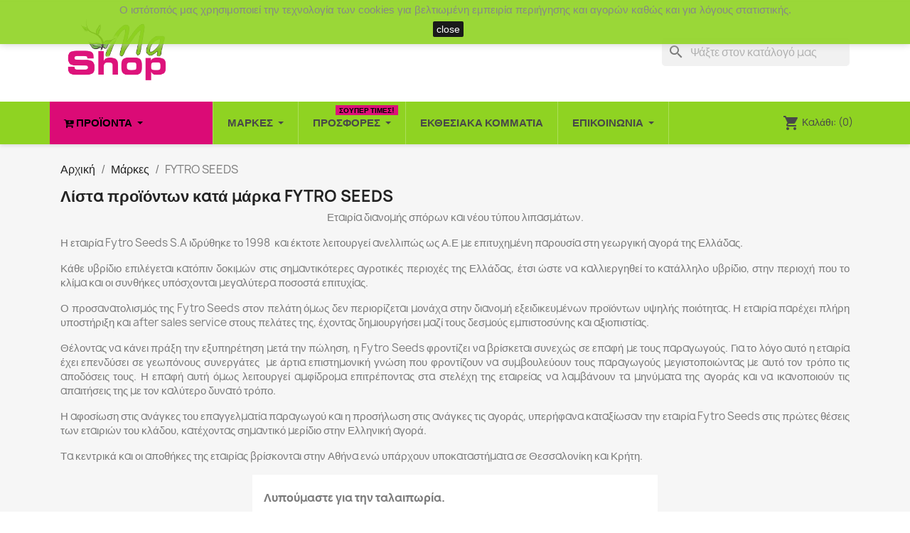

--- FILE ---
content_type: text/html; charset=utf-8
request_url: https://mashop.gr/el/brand/20-fytro-seeds
body_size: 262634
content:
<!doctype html>
<html lang="el">

  <head>
    
      
  <meta charset="utf-8">


  <meta http-equiv="x-ua-compatible" content="ie=edge">



  <title>FYTROSEEDS</title>
  <meta name="description" content="Διανομή σπόρων υψηλής ποιότητας στην Ελληνική αγορά.">
  <meta name="keywords" content="φυτροσεεδσ, φυτροσεεδς, φυτρο σεδσ, σεεδς, λιπασμα, lipasma, sporoi">
      
                  <link rel="alternate" href="https://mashop.gr/en/brand/20-fytro-seeds" hreflang="en-us">
                  <link rel="alternate" href="https://mashop.gr/el/brand/20-fytro-seeds" hreflang="el-gr">
        



  <meta name="viewport" content="width=device-width, initial-scale=1">



  <link rel="icon" type="image/vnd.microsoft.icon" href="https://mashop.gr/img/favicon.ico?1644008521">
  <link rel="shortcut icon" type="image/x-icon" href="https://mashop.gr/img/favicon.ico?1644008521">



  



  	

  <script type="text/javascript">
        var LS_Meta = {"v":"6.6.9"};
        var cart_url = "https:\/\/mashop.gr\/el\/cart";
        var pla_addtocart_hide = 0;
        var prestashop = {"cart":{"products":[],"totals":{"total":{"type":"total","label":"\u03a3\u03cd\u03bd\u03bf\u03bb\u03bf","amount":0,"value":"0,00\u00a0\u20ac"},"total_including_tax":{"type":"total","label":"\u03a3\u03cd\u03bd\u03bf\u03bb\u03bf (\u039c\u03b5 \u03a6\u03a0\u0391)","amount":0,"value":"0,00\u00a0\u20ac"},"total_excluding_tax":{"type":"total","label":"\u03a3\u03cd\u03bd\u03bf\u03bb\u03bf (\u03c7\u03c9\u03c1\u03af\u03c2 \u03a6.\u03a0.\u0391.)","amount":0,"value":"0,00\u00a0\u20ac"}},"subtotals":{"products":{"type":"products","label":"\u03a5\u03c0\u03bf\u03c3\u03cd\u03bd\u03bf\u03bb\u03bf","amount":0,"value":"0,00\u00a0\u20ac"},"discounts":null,"shipping":{"type":"shipping","label":"\u0391\u03c0\u03bf\u03c3\u03c4\u03bf\u03bb\u03ae","amount":0,"value":""},"tax":{"type":"tax","label":"\u03a6\u03cc\u03c1\u03bf\u03b9 \u03c0\u03bf\u03c5 \u03c0\u03b5\u03c1\u03b9\u03bb\u03b1\u03bc\u03b2\u03ac\u03bd\u03bf\u03bd\u03c4\u03b1\u03b9","amount":0,"value":"0,00\u00a0\u20ac"}},"products_count":0,"summary_string":"0 \u03b5\u03af\u03b4\u03b7","vouchers":{"allowed":1,"added":[]},"discounts":[],"minimalPurchase":0,"minimalPurchaseRequired":""},"currency":{"id":2,"name":"\u0395\u03c5\u03c1\u03ce","iso_code":"EUR","iso_code_num":"978","sign":"\u20ac"},"customer":{"lastname":null,"firstname":null,"email":null,"birthday":null,"newsletter":null,"newsletter_date_add":null,"optin":null,"website":null,"company":null,"siret":null,"ape":null,"is_logged":false,"gender":{"type":null,"name":null},"addresses":[]},"language":{"name":"\u0395\u03bb\u03bb\u03b7\u03bd\u03b9\u03ba\u03ac (Greek)","iso_code":"el","locale":"el-GR","language_code":"el-gr","is_rtl":"0","date_format_lite":"d-m-Y","date_format_full":"Y-m-d H:i:s","id":7},"page":{"title":"","canonical":null,"meta":{"title":"FYTROSEEDS","description":"\u0394\u03b9\u03b1\u03bd\u03bf\u03bc\u03ae \u03c3\u03c0\u03cc\u03c1\u03c9\u03bd \u03c5\u03c8\u03b7\u03bb\u03ae\u03c2 \u03c0\u03bf\u03b9\u03cc\u03c4\u03b7\u03c4\u03b1\u03c2 \u03c3\u03c4\u03b7\u03bd \u0395\u03bb\u03bb\u03b7\u03bd\u03b9\u03ba\u03ae \u03b1\u03b3\u03bf\u03c1\u03ac.","keywords":"\u03c6\u03c5\u03c4\u03c1\u03bf\u03c3\u03b5\u03b5\u03b4\u03c3, \u03c6\u03c5\u03c4\u03c1\u03bf\u03c3\u03b5\u03b5\u03b4\u03c2, \u03c6\u03c5\u03c4\u03c1\u03bf \u03c3\u03b5\u03b4\u03c3, \u03c3\u03b5\u03b5\u03b4\u03c2, \u03bb\u03b9\u03c0\u03b1\u03c3\u03bc\u03b1, lipasma, sporoi","robots":"index"},"page_name":"manufacturer","body_classes":{"lang-el":true,"lang-rtl":false,"country-GR":true,"currency-EUR":true,"layout-full-width":true,"page-manufacturer":true,"tax-display-enabled":true},"admin_notifications":[]},"shop":{"name":"MaShop","logo":"https:\/\/mashop.gr\/img\/mashop-logo-1644008521.jpg","stores_icon":"https:\/\/mashop.gr\/img\/logo_stores.png","favicon":"https:\/\/mashop.gr\/img\/favicon.ico"},"urls":{"base_url":"https:\/\/mashop.gr\/","current_url":"https:\/\/mashop.gr\/el\/brand\/20-fytro-seeds","shop_domain_url":"https:\/\/mashop.gr","img_ps_url":"https:\/\/mashop.gr\/img\/","img_cat_url":"https:\/\/mashop.gr\/img\/c\/","img_lang_url":"https:\/\/mashop.gr\/img\/l\/","img_prod_url":"https:\/\/mashop.gr\/img\/p\/","img_manu_url":"https:\/\/mashop.gr\/img\/m\/","img_sup_url":"https:\/\/mashop.gr\/img\/su\/","img_ship_url":"https:\/\/mashop.gr\/img\/s\/","img_store_url":"https:\/\/mashop.gr\/img\/st\/","img_col_url":"https:\/\/mashop.gr\/img\/co\/","img_url":"https:\/\/mashop.gr\/themes\/classic\/assets\/img\/","css_url":"https:\/\/mashop.gr\/themes\/classic\/assets\/css\/","js_url":"https:\/\/mashop.gr\/themes\/classic\/assets\/js\/","pic_url":"https:\/\/mashop.gr\/upload\/","pages":{"address":"https:\/\/mashop.gr\/el\/address","addresses":"https:\/\/mashop.gr\/el\/addresses","authentication":"https:\/\/mashop.gr\/el\/\u03c3\u03cd\u03bd\u03b4\u03b5\u03c3\u03b7","cart":"https:\/\/mashop.gr\/el\/cart","category":"https:\/\/mashop.gr\/el\/index.php?controller=category","cms":"https:\/\/mashop.gr\/el\/index.php?controller=cms","contact":"https:\/\/mashop.gr\/el\/\u03b5\u03c0\u03b9\u03ba\u03bf\u03b9\u03bd\u03c9\u03bd\u03af\u03b1","discount":"https:\/\/mashop.gr\/el\/\u03ba\u03bf\u03c5\u03c0\u03cc\u03bd\u03b9\u03b1","guest_tracking":"https:\/\/mashop.gr\/el\/guest-tracking","history":"https:\/\/mashop.gr\/el\/order-history","identity":"https:\/\/mashop.gr\/el\/\u03c4\u03b1\u03c5\u03c4\u03cc\u03c4\u03b7\u03c4\u03b1","index":"https:\/\/mashop.gr\/el\/","my_account":"https:\/\/mashop.gr\/el\/my-account","order_confirmation":"https:\/\/mashop.gr\/el\/order-confirmation","order_detail":"https:\/\/mashop.gr\/el\/index.php?controller=order-detail","order_follow":"https:\/\/mashop.gr\/el\/order-follow","order":"https:\/\/mashop.gr\/el\/order","order_return":"https:\/\/mashop.gr\/el\/index.php?controller=order-return","order_slip":"https:\/\/mashop.gr\/el\/credit-slip","pagenotfound":"https:\/\/mashop.gr\/el\/\u03b4\u03b5-\u03b2\u03c1\u03b5\u03b8\u03b7\u03ba\u03b5-\u03c3\u03b5\u03bb\u03b9\u03b4\u03b1","password":"https:\/\/mashop.gr\/el\/password-recovery","pdf_invoice":"https:\/\/mashop.gr\/el\/index.php?controller=pdf-invoice","pdf_order_return":"https:\/\/mashop.gr\/el\/index.php?controller=pdf-order-return","pdf_order_slip":"https:\/\/mashop.gr\/el\/index.php?controller=pdf-order-slip","prices_drop":"https:\/\/mashop.gr\/el\/\u03b5\u03ba\u03c0\u03c4\u03c9\u03c4\u03b9\u03ba\u03ac","product":"https:\/\/mashop.gr\/el\/\u03c0\u03c1\u03bf\u03ca\u03cc\u03bd","search":"https:\/\/mashop.gr\/el\/search","sitemap":"https:\/\/mashop.gr\/el\/sitemap","stores":"https:\/\/mashop.gr\/el\/\u03c3\u03b7\u03bc\u03b5\u03af\u03b1-\u03c0\u03b1\u03c1\u03b1\u03bb\u03b1\u03b2\u03ae\u03c2","supplier":"https:\/\/mashop.gr\/el\/supplier","register":"https:\/\/mashop.gr\/el\/\u03c3\u03cd\u03bd\u03b4\u03b5\u03c3\u03b7?create_account=1","order_login":"https:\/\/mashop.gr\/el\/order?login=1"},"alternative_langs":{"en-us":"https:\/\/mashop.gr\/en\/brand\/20-fytro-seeds","el-gr":"https:\/\/mashop.gr\/el\/brand\/20-fytro-seeds"},"theme_assets":"\/themes\/classic\/assets\/","actions":{"logout":"https:\/\/mashop.gr\/el\/?mylogout="},"no_picture_image":{"bySize":{"cart_default":{"url":"https:\/\/mashop.gr\/img\/p\/el-default-cart_default.jpg","width":125,"height":125},"small_default":{"url":"https:\/\/mashop.gr\/img\/p\/el-default-small_default.jpg","width":150,"height":150},"home_default":{"url":"https:\/\/mashop.gr\/img\/p\/el-default-home_default.jpg","width":250,"height":250},"medium_default":{"url":"https:\/\/mashop.gr\/img\/p\/el-default-medium_default.jpg","width":452,"height":452},"large_default":{"url":"https:\/\/mashop.gr\/img\/p\/el-default-large_default.jpg","width":1200,"height":1200}},"small":{"url":"https:\/\/mashop.gr\/img\/p\/el-default-cart_default.jpg","width":125,"height":125},"medium":{"url":"https:\/\/mashop.gr\/img\/p\/el-default-home_default.jpg","width":250,"height":250},"large":{"url":"https:\/\/mashop.gr\/img\/p\/el-default-large_default.jpg","width":1200,"height":1200},"legend":""}},"configuration":{"display_taxes_label":true,"display_prices_tax_incl":true,"is_catalog":false,"show_prices":true,"opt_in":{"partner":false},"quantity_discount":{"type":"price","label":"\u03a4\u03b9\u03bc\u03ae \u03c4\u03b5\u03bc."},"voucher_enabled":1,"return_enabled":1},"field_required":[],"breadcrumb":{"links":[{"title":"\u0391\u03c1\u03c7\u03b9\u03ba\u03ae","url":"https:\/\/mashop.gr\/el\/"},{"title":"\u039c\u03ac\u03c1\u03ba\u03b5\u03c2","url":"https:\/\/mashop.gr\/el\/\u03bc\u03ac\u03c1\u03ba\u03b5\u03c2"},{"title":"FYTRO SEEDS","url":"https:\/\/mashop.gr\/el\/brand\/20-fytro-seeds"}],"count":3},"link":{"protocol_link":"https:\/\/","protocol_content":"https:\/\/"},"time":1769736137,"static_token":"3a5da2055e6cfe2faa81ea2e1cd4e9d8","token":"3753304393e935166f8654c39bafc51b","debug":false};
        var psemailsubscription_subscription = "https:\/\/mashop.gr\/el\/module\/ps_emailsubscription\/subscription";
        var psr_icon_color = "#DD147C";
        var static_token = "3a5da2055e6cfe2faa81ea2e1cd4e9d8";
      </script>
		<link rel="stylesheet" href="https://mashop.gr/themes/classic/assets/css/theme.css" media="all">
		<link rel="stylesheet" href="https://mashop.gr/modules/blockreassurance/views/dist/front.css" media="all">
		<link rel="stylesheet" href="https://mashop.gr/modules/ps_socialfollow/views/css/ps_socialfollow.css" media="all">
		<link rel="stylesheet" href="/modules/layerslider/views/css/layerslider/layerslider.css?v=6.6.9" media="all">
		<link rel="stylesheet" href="/modules/layerslider/views/lib/font-awesome/css/font-awesome.min.css?v=4.7.0" media="all">
		<link rel="stylesheet" href="https://fonts.googleapis.com/css?family=Oswald:300,regular,700%7CPoppins:300,regular,500,600,700,100,200,800,900%7CMontserrat:100,200,300,regular,500,600,700,800,900&amp;subset=latin%2Clatin-ext" media="all">
		<link rel="stylesheet" href="https://mashop.gr/modules/ps_searchbar/ps_searchbar.css" media="all">
		<link rel="stylesheet" href="https://mashop.gr/modules/ps_facetedsearch/views/dist/front.css" media="all">
		<link rel="stylesheet" href="https://mashop.gr/modules/pla/views/templates/css/pla.css" media="all">
		<link rel="stylesheet" href="https://mashop.gr/modules/productcomments/views/css/productcomments.css" media="all">
		<link rel="stylesheet" href="https://mashop.gr/modules/ets_megamenu/views/css/font-awesome.css" media="all">
		<link rel="stylesheet" href="https://mashop.gr/modules/ets_megamenu/views/css/animate.css" media="all">
		<link rel="stylesheet" href="https://mashop.gr/modules/codfee/views/css/codfee_1.6.css" media="all">
		<link rel="stylesheet" href="https://mashop.gr/modules/prodquestions/views/css/prodquestions.css" media="all">
		<link rel="stylesheet" href="https://mashop.gr/js/jquery/ui/themes/base/minified/jquery-ui.min.css" media="all">
		<link rel="stylesheet" href="https://mashop.gr/js/jquery/ui/themes/base/minified/jquery.ui.theme.min.css" media="all">
		<link rel="stylesheet" href="https://mashop.gr/js/jquery/plugins/fancybox/jquery.fancybox.css" media="all">
		<link rel="stylesheet" href="https://mashop.gr/modules/ets_megamenu/views/css/megamenu.css" media="all">
		<link rel="stylesheet" href="https://mashop.gr/modules/ets_megamenu/views/css/fix17.css" media="all">
		<link rel="stylesheet" href="https://mashop.gr/modules/ets_megamenu/views/css/cache.css" media="all">
	
	


        <link rel="preload" href="/modules/creativeelements/views/lib/ceicons/fonts/ceicons.woff2?fj664s"
            as="font" type="font/woff2" crossorigin>
                <link rel="preload" href="/modules/creativeelements/views/lib/font-awesome/fonts/fontawesome-webfont.woff2?v=4.7.0"
            as="font" type="font/woff2" crossorigin>
        <!--CE-JS-->


  <script async src="https://www.googletagmanager.com/gtag/js?id=UA-20369882-1"></script>
<script>
  window.dataLayer = window.dataLayer || [];
  function gtag(){dataLayer.push(arguments);}
  gtag('js', new Date());
  gtag(
    'config',
    'UA-20369882-1',
    {
      'debug_mode':false
                      }
  );
</script>

<script>
	
   (
	function(i,s,o,g,r,a,m)
		{
				i['GoogleAnalyticsObject']=r;i[r]=i[r]||function(){
						(i[r].q=i[r].q||[]).push(arguments)
					},
				i[r].l=1*new Date();a=s.createElement(o),
				m=s.getElementsByTagName(o)[0];a.async=1;a.src=g;m.parentNode.insertBefore(a,m)
		}
	)(window,document,'script','//www.google-analytics.com/analytics.js','ga');
	
	ga('create', '', 'auto');
	ga('send', 'pageview');
</script>

<!-- Facebook Pixel Code -->
<script>
  
  !function(f,b,e,v,n,t,s)
  {if(f.fbq)return;n=f.fbq=function(){n.callMethod?
  n.callMethod.apply(n,arguments):n.queue.push(arguments)};
  if(!f._fbq)f._fbq=n;n.push=n;n.loaded=!0;n.version='2.0';
  n.queue=[];t=b.createElement(e);t.async=!0;
  t.src=v;s=b.getElementsByTagName(e)[0];
  s.parentNode.insertBefore(t,s)}(window, document,'script',
  'https://connect.facebook.net/en_US/fbevents.js');
  
  fbq('init', '');
  fbq('track', 'PageView');
</script>
<noscript><img height="1" width="1" style="display:none"
  src="https://www.facebook.com/tr?id=&ev=PageView&noscript=1"
/></noscript>
<!-- End Facebook Pixel Code -->

<meta name="generator" content="Powered by Creative Slider 6.6.9 - Multi-Purpose, Responsive, Parallax, Mobile-Friendly Slider Module for PrestaShop." />
<script type="text/javascript">
    var Days_text = 'Day(s)';
    var Hours_text = 'Hr(s)';
    var Mins_text = 'Min(s)';
    var Sec_text = 'Sec(s)';
</script><script>
      (function(a,b,c,d,e,f,g){a['SkroutzAnalyticsObject']=e;a[e]= a[e] || function(){
    (a[e].q = a[e].q || []).push(arguments);};f=b.createElement(c);f.async=true;
    f.src=d;g=b.getElementsByTagName(c)[0];g.parentNode.insertBefore(f,g);
  })(window,document,'script','https://analytics.skroutz.gr/analytics.min.js','skroutz_analytics');

  skroutz_analytics('session', 'connect', 'SA-16291-2782');
</script>
<!-- BestPrice Analytics Script start -->
<script>
	
		(function (a, b, c, d, s) {a.__bp360 = c;a[c] = a[c] || function (){(a[c].q = a[c].q || []).push(arguments);};
		s = b.createElement('script'); s.async = true; s.src = d; (b.body || b.head).appendChild(s);})
		(window, document, 'bp', 'https://360.bestprice.gr/360.js');

		bp('connect', 'BP-314210-HDmB2SKWXz');
	
</script>
<!-- BestPrice Analytics Script end -->

    <script type="text/javascript">
        //<![CDATA[
        var baseDir = 'https://mashop.gr/';
        //]]>
    </script>

<!-- Find Metrics Script start -->
    <script async defer type='text/javascript'
        src='https://metrics.find.gr/mt/client.js?id=av1gJWRa2q8y5ZM' client='av1gJWRa2q8y5ZM'>
    </script>
<!-- Find Metrics Script end -->




    
  </head>

  <body id="manufacturer" class="lang-el country-gr currency-eur layout-full-width page-manufacturer tax-display-enabled elementor-page elementor-page-20050701">

    
      
    

    <main>
      
              

      <header id="header">
        
          	
  <div class="header-banner">
    
  </div>



  <nav class="header-nav">
    <div class="container">
      <div class="row">
        <div class="hidden-sm-down">
          <div class="col-md-5 col-xs-12">
            
          </div>
          <div class="col-md-7 right-nav">
              
          </div>
        </div>
        <div class="hidden-md-up text-sm-center mobile">
          
          <div class="float-xs-right" id="_mobile_cart"></div>
          <div class="float-xs-right" id="_mobile_user_info"></div>
          <div class="top-logo" id="_mobile_logo"></div>
          <div class="clearfix"></div>
        </div>
      </div>
    </div>
  </nav>



  <div class="header-top">
    <div class="container">
       <div class="row">
        <div class="col-md-2 hidden-sm-down" id="_desktop_logo">
                            <a href="https://mashop.gr/">
                  <img class="logo img-responsive" src="https://mashop.gr/img/mashop-logo-1644008521.jpg" alt="MaShop">
                </a>
                    </div>
        <div class="col-md-10 col-sm-12 position-static">
          <div id="search_widget" class="search-widgets" data-search-controller-url="//mashop.gr/el/search">
  <form method="get" action="//mashop.gr/el/search">
    <input type="hidden" name="controller" value="search">
    <i class="material-icons search" aria-hidden="true">search</i>
    <input type="text" name="s" value="" placeholder="Ψάξτε στον κατάλογό μας" aria-label="Αναζήτηση">
    <i class="material-icons clear" aria-hidden="true">clear</i>
  </form>
</div>
<div class="col-md-6 links">
  <div class="row">
    </div>
</div>

          <div class="clearfix"></div>
        </div>
      </div>
      <div id="mobile_top_menu_wrapper" class="row hidden-md-up" style="display:none;">
        <div class="js-top-menu mobile" id="_mobile_top_menu"></div>
        <div class="js-top-menu-bottom">
          <div id="_mobile_currency_selector"></div>
          <div id="_mobile_language_selector"></div>
          <div id="_mobile_contact_link"></div>
        </div>
      </div>
    </div>
  </div>
      <div class="ets_mm_megamenu 
        layout_layout2 
         show_icon_in_mobile 
          
        transition_fade   
        transition_floating 
         
        sticky_disabled 
         
        ets-dir-ltr        hook-default        single_layout         disable_sticky_mobile          hover         "
        data-bggray="bg_gray"
        >
        <div class="ets_mm_megamenu_content">
            <div class="container">
                <div class="ets_mm_megamenu_content_content">
                    <div class="ybc-menu-toggle ybc-menu-btn closed">
                        <span class="ybc-menu-button-toggle_icon">
                            <i class="icon-bar"></i>
                            <i class="icon-bar"></i>
                            <i class="icon-bar"></i>
                        </span>
                        Menu
                    </div>
                        <ul class="mm_menus_ul  ">
        <li class="close_menu">
            <div class="pull-left">
                <span class="mm_menus_back">
                    <i class="icon-bar"></i>
                    <i class="icon-bar"></i>
                    <i class="icon-bar"></i>
                </span>
                Menu
            </div>
            <div class="pull-right">
                <span class="mm_menus_back_icon"></span>
                Πίσω
            </div>
        </li>
                    <li class="mm_menus_li mm_menus_li_tab mm_no_border mm_sub_align_full mm_has_sub display_tabs_in_full_width display_tabs_in_full_width hover "
                style="width: 230px">
                <a class="ets_mm_url"                         href="#"
                        style="color:#000000;background-color:#DB0B76;font-size:15px;">
                    <span class="mm_menu_content_title">
                                                    <i class="fa fa-cart-plus"></i>
                                                Προϊόντα
                        <span class="mm_arrow"></span>                                            </span>
                </a>
                                                            <span class="arrow closed"></span>
                                                                                                <ul class="mm_columns_ul mm_columns_ul_tab "
                            style="width:100%; font-size:14px;">
                                                            <li class="mm_tabs_li open menu_ver_alway_open_first mm_tabs_has_content   ver_alway_hide">
                                    <div class="mm_tab_li_content closed"
                                         style="width: 230px">
                                        <span class="mm_tab_name mm_tab_toggle mm_tab_has_child">
                                            <span class="mm_tab_toggle_title">
                                                                                                    <a class="ets_mm_url" href="https://mashop.gr/el/5-σπόροι">
                                                                                                                                                            <i class="fa fa-leaf"></i>
                                                                                                        ΣΠΟΡΟΙ &amp; ΒΟΛΒΟΙ
                                                                                                                                                        </a>
                                                                                            </span>
                                        </span>
                                    </div>
                                                                            <ul class="mm_columns_contents_ul "
                                            style=" width:calc(100% - 230px + 2px); left: 230px;right: 230px;">
                                                                                            <li class="mm_columns_li column_size_4  mm_has_sub">
                                                                                                            <ul class="mm_blocks_ul">
                                                                                                                            <li data-id-block="341"
                                                                    class="mm_blocks_li">
                                                                        
    <div class="ets_mm_block mm_block_type_category mm_hide_title">
        <span class="h4"  style="font-size:15px">Στήλη Β</span>
        <div class="ets_mm_block_content">        
                                <ul class="ets_mm_categories">
                    <li >
                <a class="ets_mm_url" href="https://mashop.gr/el/122-σαλάτα">Σαλάτα</a>
                            </li>
                    <li >
                <a class="ets_mm_url" href="https://mashop.gr/el/106-κουνουπίδι">Κουνουπίδι</a>
                            </li>
                    <li >
                <a class="ets_mm_url" href="https://mashop.gr/el/107-λάχανο">Λάχανο</a>
                            </li>
                    <li >
                <a class="ets_mm_url" href="https://mashop.gr/el/117-μπρόκολο">Μπρόκολο</a>
                            </li>
                    <li >
                <a class="ets_mm_url" href="https://mashop.gr/el/130-σπανάκι">Σπανάκι</a>
                            </li>
                    <li >
                <a class="ets_mm_url" href="https://mashop.gr/el/165-λαχανίδα-kale">Λαχανίδα Kale</a>
                            </li>
            </ul>
                    </div>
    </div>
    <div class="clearfix"></div>

                                                                </li>
                                                                                                                    </ul>
                                                                                                    </li>
                                                                                            <li class="mm_columns_li column_size_4  mm_has_sub">
                                                                                                            <ul class="mm_blocks_ul">
                                                                                                                            <li data-id-block="340"
                                                                    class="mm_blocks_li">
                                                                        
    <div class="ets_mm_block mm_block_type_category mm_hide_title">
        <span class="h4"  style="font-size:15px">Στήλη Β</span>
        <div class="ets_mm_block_content">        
                                <ul class="ets_mm_categories">
                    <li >
                <a class="ets_mm_url" href="https://mashop.gr/el/104-καρότα">Καρότα</a>
                            </li>
                    <li >
                <a class="ets_mm_url" href="https://mashop.gr/el/118-παντζάρι">Παντζάρι</a>
                            </li>
                    <li >
                <a class="ets_mm_url" href="https://mashop.gr/el/120-πράσο">Πράσο</a>
                            </li>
                    <li >
                <a class="ets_mm_url" href="https://mashop.gr/el/129-σέλερι">Σέλερι</a>
                            </li>
                    <li >
                <a class="ets_mm_url" href="https://mashop.gr/el/161-γουλί">Γουλί</a>
                            </li>
                    <li >
                <a class="ets_mm_url" href="https://mashop.gr/el/163-κόλιανδρος">Κόλιανδρος</a>
                            </li>
            </ul>
                    </div>
    </div>
    <div class="clearfix"></div>

                                                                </li>
                                                                                                                    </ul>
                                                                                                    </li>
                                                                                            <li class="mm_columns_li column_size_4  mm_has_sub">
                                                                                                            <ul class="mm_blocks_ul">
                                                                                                                            <li data-id-block="454"
                                                                    class="mm_blocks_li">
                                                                        
    <div class="ets_mm_block mm_block_type_image ">
        <span class="h4"  style="font-size:15px"><a href="/el/308-υπερτροφές-vitalfoods"  style="font-size:15px">Υπερτροφές - Super foods</a></span>
        <div class="ets_mm_block_content">        
                            <a href="/el/308-υπερτροφές-vitalfoods">                    <span class="mm_img_content">
                        <img src="/img/ets_megamenu/superfoods_small.jpg" alt="Υπερτροφές - Super foods" />
                    </span>
                </a>                    </div>
    </div>
    <div class="clearfix"></div>

                                                                </li>
                                                                                                                    </ul>
                                                                                                    </li>
                                                                                            <li class="mm_columns_li column_size_12  mm_has_sub">
                                                                                                            <ul class="mm_blocks_ul">
                                                                                                                            <li data-id-block="339"
                                                                    class="mm_blocks_li">
                                                                        
    <div class="ets_mm_block mm_block_type_html ">
        <span class="h4"  style="font-size:15px">Επαγγελματικοί Σπόροι</span>
        <div class="ets_mm_block_content">        
                            Οι Επαγγελματικοί Σπόροι, απευθύνονται σε επαγγελματίες καλλιεργητές
                    </div>
    </div>
    <div class="clearfix"></div>

                                                                </li>
                                                                                                                    </ul>
                                                                                                    </li>
                                                                                            <li class="mm_columns_li column_size_4  mm_has_sub">
                                                                                                            <ul class="mm_blocks_ul">
                                                                                                                            <li data-id-block="349"
                                                                    class="mm_blocks_li">
                                                                        
    <div class="ets_mm_block mm_block_type_category mm_hide_title">
        <span class="h4"  style="font-size:15px">Στήλη Γ</span>
        <div class="ets_mm_block_content">        
                                <ul class="ets_mm_categories">
                    <li >
                <a class="ets_mm_url" href="https://mashop.gr/el/171-σέλινο">Σέλινο</a>
                            </li>
                    <li >
                <a class="ets_mm_url" href="https://mashop.gr/el/172-σελινόριζα">Σελινόριζα</a>
                            </li>
                    <li >
                <a class="ets_mm_url" href="https://mashop.gr/el/181-ρόκα">Ρόκα</a>
                            </li>
                    <li >
                <a class="ets_mm_url" href="https://mashop.gr/el/182-άνηθος">Άνηθος</a>
                            </li>
                    <li >
                <a class="ets_mm_url" href="https://mashop.gr/el/303-ρεβύθια">Ρεβύθια</a>
                            </li>
                    <li >
                <a class="ets_mm_url" href="https://mashop.gr/el/304-μπάμια">Μπάμια</a>
                            </li>
            </ul>
                    </div>
    </div>
    <div class="clearfix"></div>

                                                                </li>
                                                                                                                    </ul>
                                                                                                    </li>
                                                                                            <li class="mm_columns_li column_size_4  mm_has_sub">
                                                                                                            <ul class="mm_blocks_ul">
                                                                                                                            <li data-id-block="342"
                                                                    class="mm_blocks_li">
                                                                        
    <div class="ets_mm_block mm_block_type_category mm_hide_title">
        <span class="h4"  style="font-size:15px">Στήλη Γ</span>
        <div class="ets_mm_block_content">        
                                <ul class="ets_mm_categories">
                    <li >
                <a class="ets_mm_url" href="https://mashop.gr/el/116-μελιτζάνα">Μελιτζάνα</a>
                            </li>
                    <li >
                <a class="ets_mm_url" href="https://mashop.gr/el/166-μαϊντανόριζα">Μαϊντανόριζα</a>
                            </li>
                    <li >
                <a class="ets_mm_url" href="https://mashop.gr/el/167-μαϊντανός">Μαϊντανός</a>
                            </li>
                    <li >
                <a class="ets_mm_url" href="https://mashop.gr/el/168-ραντίτσιο">Ραντίτσιο</a>
                            </li>
                    <li >
                <a class="ets_mm_url" href="https://mashop.gr/el/169-ραπανάκι">Ραπανάκι</a>
                            </li>
                    <li >
                <a class="ets_mm_url" href="https://mashop.gr/el/173-φοινόκιο">Φοινόκιο</a>
                            </li>
            </ul>
                    </div>
    </div>
    <div class="clearfix"></div>

                                                                </li>
                                                                                                                    </ul>
                                                                                                    </li>
                                                                                            <li class="mm_columns_li column_size_4  mm_has_sub">
                                                                                                            <ul class="mm_blocks_ul">
                                                                                                                            <li data-id-block="344"
                                                                    class="mm_blocks_li">
                                                                        
    <div class="ets_mm_block mm_block_type_html mm_hide_title">
        <span class="h4"  style="font-size:15px"><a href="https://mashop.gr/el/5-%CF%83%CF%80%CF%8C%CF%81%CE%BF%CE%B9?q=%CE%9A%CE%B1%CF%84%CE%B7%CE%B3%CE%BF%CF%81%CE%AF%CE%B5%CF%82-%CE%9A%CF%8C%CE%BD%CE%B4%CF%85%CE%BB%CE%BF%CE%B9/kondylos-kremmydi"  style="font-size:15px">Κρεμμύδι</a></span>
        <div class="ets_mm_block_content">        
                            <a href="https://mashop.gr/el/5-%CF%83%CF%80%CF%8C%CF%81%CE%BF%CE%B9?q=%CE%9A%CE%B1%CF%84%CE%B7%CE%B3%CE%BF%CF%81%CE%AF%CE%B5%CF%82-%CE%9A%CF%8C%CE%BD%CE%B4%CF%85%CE%BB%CE%BF%CE%B9/kondylos-kremmydi">Κρεμμύδι</a>
                    </div>
    </div>
    <div class="clearfix"></div>

                                                                </li>
                                                                                                                            <li data-id-block="343"
                                                                    class="mm_blocks_li">
                                                                        
    <div class="ets_mm_block mm_block_type_html mm_hide_title">
        <span class="h4"  style="font-size:15px"><a href="https://mashop.gr/el/121-%CE%BA%CF%8C%CE%BD%CE%B4%CF%85%CE%BB%CE%BF%CE%B9"  style="font-size:15px">Κόνδυλοι</a></span>
        <div class="ets_mm_block_content">        
                            <a href="https://mashop.gr/el/121-%CE%BA%CF%8C%CE%BD%CE%B4%CF%85%CE%BB%CE%BF%CE%B9">Κόνδυλοι</a>
                    </div>
    </div>
    <div class="clearfix"></div>

                                                                </li>
                                                                                                                            <li data-id-block="345"
                                                                    class="mm_blocks_li">
                                                                        
    <div class="ets_mm_block mm_block_type_html mm_hide_title">
        <span class="h4"  style="font-size:15px"><a href="https://mashop.gr/el/5-%CF%83%CF%80%CF%8C%CF%81%CE%BF%CE%B9?q=%CE%9A%CE%B1%CF%84%CE%B7%CE%B3%CE%BF%CF%81%CE%AF%CE%B5%CF%82-%CE%9A%CF%8C%CE%BD%CE%B4%CF%85%CE%BB%CE%BF%CE%B9/kondylos-skordo"  style="font-size:15px">Σκόρδο</a></span>
        <div class="ets_mm_block_content">        
                            <a href="https://mashop.gr/el/5-%CF%83%CF%80%CF%8C%CF%81%CE%BF%CE%B9?q=%CE%9A%CE%B1%CF%84%CE%B7%CE%B3%CE%BF%CF%81%CE%AF%CE%B5%CF%82-%CE%9A%CF%8C%CE%BD%CE%B4%CF%85%CE%BB%CE%BF%CE%B9/kondylos-skordo">Σκόρδο</a>
                    </div>
    </div>
    <div class="clearfix"></div>

                                                                </li>
                                                                                                                    </ul>
                                                                                                    </li>
                                                                                            <li class="mm_columns_li column_size_12  mm_has_sub">
                                                                                                            <ul class="mm_blocks_ul">
                                                                                                                            <li data-id-block="460"
                                                                    class="mm_blocks_li">
                                                                        
    <div class="ets_mm_block mm_block_type_html mm_hide_title">
        <span class="h4"  style="font-size:15px">Διαχωριστικό</span>
        <div class="ets_mm_block_content">        
                            ____________________________________________________________________
                    </div>
    </div>
    <div class="clearfix"></div>

                                                                </li>
                                                                                                                    </ul>
                                                                                                    </li>
                                                                                            <li class="mm_columns_li column_size_4  mm_has_sub">
                                                                                                            <ul class="mm_blocks_ul">
                                                                                                                            <li data-id-block="346"
                                                                    class="mm_blocks_li">
                                                                        
    <div class="ets_mm_block mm_block_type_image ">
        <span class="h4"  style="font-size:15px"><a href="https://mashop.gr/el/5-%CF%83%CF%80%CF%8C%CF%81%CE%BF%CE%B9?q=%CE%9A%CE%B1%CF%84%CE%B7%CE%B3%CE%BF%CF%81%CE%AF%CE%B5%CF%82-%CE%9B%CE%BF%CF%85%CE%BB%CE%BF%CF%8D%CE%B4%CE%B9%CE%B1"  style="font-size:15px">Λουλούδια</a></span>
        <div class="ets_mm_block_content">        
                            <a href="https://mashop.gr/el/5-%CF%83%CF%80%CF%8C%CF%81%CE%BF%CE%B9?q=%CE%9A%CE%B1%CF%84%CE%B7%CE%B3%CE%BF%CF%81%CE%AF%CE%B5%CF%82-%CE%9B%CE%BF%CF%85%CE%BB%CE%BF%CF%8D%CE%B4%CE%B9%CE%B1">                    <span class="mm_img_content">
                        <img src="/img/ets_megamenu/louloudia.jpg" alt="Λουλούδια" />
                    </span>
                </a>                    </div>
    </div>
    <div class="clearfix"></div>

                                                                </li>
                                                                                                                    </ul>
                                                                                                    </li>
                                                                                            <li class="mm_columns_li column_size_4  mm_has_sub">
                                                                                                            <ul class="mm_blocks_ul">
                                                                                                                            <li data-id-block="348"
                                                                    class="mm_blocks_li">
                                                                        
    <div class="ets_mm_block mm_block_type_image ">
        <span class="h4"  style="font-size:15px"><a href="https://mashop.gr/el/5-%CF%83%CF%80%CF%8C%CF%81%CE%BF%CE%B9?q=%CE%9A%CE%B1%CF%84%CE%B7%CE%B3%CE%BF%CF%81%CE%AF%CE%B5%CF%82-%CE%93%CE%BA%CE%B1%CE%B6%CF%8C%CE%BD"  style="font-size:15px">Γκαζόν</a></span>
        <div class="ets_mm_block_content">        
                            <a href="https://mashop.gr/el/5-%CF%83%CF%80%CF%8C%CF%81%CE%BF%CE%B9?q=%CE%9A%CE%B1%CF%84%CE%B7%CE%B3%CE%BF%CF%81%CE%AF%CE%B5%CF%82-%CE%93%CE%BA%CE%B1%CE%B6%CF%8C%CE%BD">                    <span class="mm_img_content">
                        <img src="/img/ets_megamenu/gkazon.jpg" alt="Γκαζόν" />
                    </span>
                </a>                    </div>
    </div>
    <div class="clearfix"></div>

                                                                </li>
                                                                                                                    </ul>
                                                                                                    </li>
                                                                                            <li class="mm_columns_li column_size_4  mm_has_sub">
                                                                                                            <ul class="mm_blocks_ul">
                                                                                                                            <li data-id-block="458"
                                                                    class="mm_blocks_li">
                                                                        
    <div class="ets_mm_block mm_block_type_image ">
        <span class="h4"  style="font-size:15px"><a href="https://mashop.gr/el/5-%CF%83%CF%80%CF%8C%CF%81%CE%BF%CE%B9?q=%CE%9A%CE%B1%CF%84%CE%B7%CE%B3%CE%BF%CF%81%CE%AF%CE%B5%CF%82-%CE%91%CF%81%CF%89%CE%BC%CE%B1%CF%84%CE%B9%CE%BA%CE%AC+%CE%A6%CF%85%CF%84%CE%AC"  style="font-size:15px">Αρωματικά Φυτά</a></span>
        <div class="ets_mm_block_content">        
                            <a href="https://mashop.gr/el/5-%CF%83%CF%80%CF%8C%CF%81%CE%BF%CE%B9?q=%CE%9A%CE%B1%CF%84%CE%B7%CE%B3%CE%BF%CF%81%CE%AF%CE%B5%CF%82-%CE%91%CF%81%CF%89%CE%BC%CE%B1%CF%84%CE%B9%CE%BA%CE%AC+%CE%A6%CF%85%CF%84%CE%AC">                    <span class="mm_img_content">
                        <img src="/img/ets_megamenu/458_aromatika_fyta.jpg" alt="Αρωματικά Φυτά" />
                    </span>
                </a>                    </div>
    </div>
    <div class="clearfix"></div>

                                                                </li>
                                                                                                                    </ul>
                                                                                                    </li>
                                                                                    </ul>
                                                                    </li>
                                                            <li class="mm_tabs_li mm_tabs_has_content   ver_alway_hide">
                                    <div class="mm_tab_li_content closed"
                                         style="width: 230px">
                                        <span class="mm_tab_name mm_tab_toggle mm_tab_has_child">
                                            <span class="mm_tab_toggle_title">
                                                                                                    <a class="ets_mm_url" href="https://mashop.gr/el/11-γεωργικά-εφόδια">
                                                                                                                                                            <i class="fa fa-star"></i>
                                                                                                        ΓΕΩΡΓΙΚΑ ΕΦΟΔΙΑ
                                                                                                                                                        </a>
                                                                                            </span>
                                        </span>
                                    </div>
                                                                            <ul class="mm_columns_contents_ul "
                                            style="width: 80%; left: 230px;right: 230px;">
                                                                                            <li class="mm_columns_li column_size_3  mm_has_sub">
                                                                                                            <ul class="mm_blocks_ul">
                                                                                                                            <li data-id-block="395"
                                                                    class="mm_blocks_li">
                                                                        
    <div class="ets_mm_block mm_block_type_image ">
        <span class="h4"  style="font-size:15px">Εντομοκτόνα</span>
        <div class="ets_mm_block_content">        
                            <a href="/el/211-εντομοκτόνα">                    <span class="mm_img_content">
                        <img src="/img/ets_megamenu/entomoktona_ctg.png" alt="Εντομοκτόνα" />
                    </span>
                </a>                    </div>
    </div>
    <div class="clearfix"></div>

                                                                </li>
                                                                                                                            <li data-id-block="396"
                                                                    class="mm_blocks_li">
                                                                        
    <div class="ets_mm_block mm_block_type_image ">
        <span class="h4"  style="font-size:15px">Ζιζαζιοκτόνα</span>
        <div class="ets_mm_block_content">        
                            <a href="/el/213-ζιζαζιοκτόνα">                    <span class="mm_img_content">
                        <img src="/img/ets_megamenu/269_entomoktona_ctg.png" alt="Ζιζαζιοκτόνα" />
                    </span>
                </a>                    </div>
    </div>
    <div class="clearfix"></div>

                                                                </li>
                                                                                                                            <li data-id-block="397"
                                                                    class="mm_blocks_li">
                                                                        
    <div class="ets_mm_block mm_block_type_image ">
        <span class="h4"  style="font-size:15px">Προσκολλητικά</span>
        <div class="ets_mm_block_content">        
                            <a href="/el/209-προσκολλητικά">                    <span class="mm_img_content">
                        <img src="/img/ets_megamenu/proskolitika_ctg.jpg" alt="Προσκολλητικά" />
                    </span>
                </a>                    </div>
    </div>
    <div class="clearfix"></div>

                                                                </li>
                                                                                                                    </ul>
                                                                                                    </li>
                                                                                            <li class="mm_columns_li column_size_3  mm_has_sub">
                                                                                                            <ul class="mm_blocks_ul">
                                                                                                                            <li data-id-block="393"
                                                                    class="mm_blocks_li">
                                                                        
    <div class="ets_mm_block mm_block_type_image ">
        <span class="h4"  style="font-size:15px">Για Μικροοργανισμούς</span>
        <div class="ets_mm_block_content">        
                            <a href="/el/96-μικροοργανισμοί">                    <span class="mm_img_content">
                        <img src="/img/ets_megamenu/viologika_lipasmata.jpg" alt="Για Μικροοργανισμούς" />
                    </span>
                </a>                    </div>
    </div>
    <div class="clearfix"></div>

                                                                </li>
                                                                                                                            <li data-id-block="394"
                                                                    class="mm_blocks_li">
                                                                        
    <div class="ets_mm_block mm_block_type_image ">
        <span class="h4"  style="font-size:15px">Φυτόχωμα</span>
        <div class="ets_mm_block_content">        
                            <a href="/el/158-φυτόχωμα">                    <span class="mm_img_content">
                        <img src="/img/ets_megamenu/fytoxoma_ctg.jpg" alt="Φυτόχωμα" />
                    </span>
                </a>                    </div>
    </div>
    <div class="clearfix"></div>

                                                                </li>
                                                                                                                    </ul>
                                                                                                    </li>
                                                                                            <li class="mm_columns_li column_size_3 mm_breaker mm_has_sub">
                                                                                                            <ul class="mm_blocks_ul">
                                                                                                                            <li data-id-block="389"
                                                                    class="mm_blocks_li">
                                                                        
    <div class="ets_mm_block mm_block_type_image ">
        <span class="h4"  style="font-size:15px">Οργανικά Λιπάσματα</span>
        <div class="ets_mm_block_content">        
                            <a href="/el/56-λιπάσματα?q=Κατηγορίες-Οργανικά+Λιπάσματα">                    <span class="mm_img_content">
                        <img src="/img/ets_megamenu/organika_lipasmata.png" alt="Οργανικά Λιπάσματα" />
                    </span>
                </a>                    </div>
    </div>
    <div class="clearfix"></div>

                                                                </li>
                                                                                                                            <li data-id-block="390"
                                                                    class="mm_blocks_li">
                                                                        
    <div class="ets_mm_block mm_block_type_image ">
        <span class="h4"  style="font-size:15px">Βιολογικά Λιπάσματα</span>
        <div class="ets_mm_block_content">        
                            <a href="/el/56-λιπάσματα?q=Κατηγορίες-Βιολογικά+Λιπάσματα">                    <span class="mm_img_content">
                        <img src="/img/ets_megamenu/biologika_lipasmata.png" alt="Βιολογικά Λιπάσματα" />
                    </span>
                </a>                    </div>
    </div>
    <div class="clearfix"></div>

                                                                </li>
                                                                                                                            <li data-id-block="391"
                                                                    class="mm_blocks_li">
                                                                        
    <div class="ets_mm_block mm_block_type_image ">
        <span class="h4"  style="font-size:15px">Συμβατικά Λιπάσματα</span>
        <div class="ets_mm_block_content">        
                            <a href="/el/200-συμβατικά-λιπάσματα">                    <span class="mm_img_content">
                        <img src="/img/ets_megamenu/symvatika_lipasmata.jpg" alt="Συμβατικά Λιπάσματα" />
                    </span>
                </a>                    </div>
    </div>
    <div class="clearfix"></div>

                                                                </li>
                                                                                                                            <li data-id-block="392"
                                                                    class="mm_blocks_li">
                                                                        
    <div class="ets_mm_block mm_block_type_image ">
        <span class="h4"  style="font-size:15px">Υγρά Λιπάσματα</span>
        <div class="ets_mm_block_content">        
                            <a href="/el/56-λιπάσματα?q=Κατηγορίες-Υγρά+Λιπάσματα">                    <span class="mm_img_content">
                        <img src="/img/ets_megamenu/475206fb03-ygra_lipasmata_ctg.jpg" alt="Υγρά Λιπάσματα" />
                    </span>
                </a>                    </div>
    </div>
    <div class="clearfix"></div>

                                                                </li>
                                                                                                                    </ul>
                                                                                                    </li>
                                                                                            <li class="mm_columns_li column_size_3  mm_has_sub">
                                                                                                            <ul class="mm_blocks_ul">
                                                                                                                            <li data-id-block="398"
                                                                    class="mm_blocks_li">
                                                                        
    <div class="ets_mm_block mm_block_type_image ">
        <span class="h4"  style="font-size:15px">Κόλλες Εμβολιασμού</span>
        <div class="ets_mm_block_content">        
                            <a href="/el/138-κόλλες-εμβολιασμού">                    <span class="mm_img_content">
                        <img src="/img/ets_megamenu/kolles_emvoliasmou.jpg" alt="Κόλλες Εμβολιασμού" />
                    </span>
                </a>                    </div>
    </div>
    <div class="clearfix"></div>

                                                                </li>
                                                                                                                            <li data-id-block="399"
                                                                    class="mm_blocks_li">
                                                                        
    <div class="ets_mm_block mm_block_type_image ">
        <span class="h4"  style="font-size:15px">Εμβολιαστήρια</span>
        <div class="ets_mm_block_content">        
                            <a href="/el/27-εμβολιαστήρια">                    <span class="mm_img_content">
                        <img src="/img/ets_megamenu/9187c5a639-emvoliastiria.png" alt="Εμβολιαστήρια" />
                    </span>
                </a>                    </div>
    </div>
    <div class="clearfix"></div>

                                                                </li>
                                                                                                                            <li data-id-block="400"
                                                                    class="mm_blocks_li">
                                                                        
    <div class="ets_mm_block mm_block_type_image ">
        <span class="h4"  style="font-size:15px">Ψαλίδια</span>
        <div class="ets_mm_block_content">        
                            <a href="/el/20-ψαλίδια">                    <span class="mm_img_content">
                        <img src="/img/ets_megamenu/psalidia.png" alt="Ψαλίδια" />
                    </span>
                </a>                    </div>
    </div>
    <div class="clearfix"></div>

                                                                </li>
                                                                                                                    </ul>
                                                                                                    </li>
                                                                                    </ul>
                                                                    </li>
                                                            <li class="mm_tabs_li mm_tabs_has_content   ver_alway_hide">
                                    <div class="mm_tab_li_content closed"
                                         style="width: 230px">
                                        <span class="mm_tab_name mm_tab_toggle mm_tab_has_child">
                                            <span class="mm_tab_toggle_title">
                                                                                                    <a class="ets_mm_url" href="https://mashop.gr/el/7-αρδευτικά">
                                                                                                                                                            <i class="fa fa-tint"></i>
                                                                                                        ΑΡΔΕΥΣΗ
                                                                                                                                                        </a>
                                                                                            </span>
                                        </span>
                                    </div>
                                                                            <ul class="mm_columns_contents_ul "
                                            style=" width:calc(100% - 230px + 2px); left: 230px;right: 230px;">
                                                                                            <li class="mm_columns_li column_size_3  mm_has_sub">
                                                                                                            <ul class="mm_blocks_ul">
                                                                                                                            <li data-id-block="383"
                                                                    class="mm_blocks_li">
                                                                        
    <div class="ets_mm_block mm_block_type_image ">
        <span class="h4"  style="font-size:15px"><a href="/el/35-ρακόρ"  style="font-size:15px">Ρακόρ</a></span>
        <div class="ets_mm_block_content">        
                            <a href="/el/35-ρακόρ">                    <span class="mm_img_content">
                        <img src="/img/ets_megamenu/rakor.jpg" alt="Ρακόρ" />
                    </span>
                </a>                    </div>
    </div>
    <div class="clearfix"></div>

                                                                </li>
                                                                                                                            <li data-id-block="384"
                                                                    class="mm_blocks_li">
                                                                        
    <div class="ets_mm_block mm_block_type_image ">
        <span class="h4"  style="font-size:15px"><a href="/el/217-σφιγκτήρες"  style="font-size:15px">Σφιγκτήρες</a></span>
        <div class="ets_mm_block_content">        
                            <a href="/el/217-σφιγκτήρες">                    <span class="mm_img_content">
                        <img src="/img/ets_megamenu/eb22476894-sfigktiras.jpg" alt="Σφιγκτήρες" />
                    </span>
                </a>                    </div>
    </div>
    <div class="clearfix"></div>

                                                                </li>
                                                                                                                            <li data-id-block="385"
                                                                    class="mm_blocks_li">
                                                                        
    <div class="ets_mm_block mm_block_type_image ">
        <span class="h4"  style="font-size:15px"><a href="https://mashop.gr/el/7-αρδευτικά?q=Κατηγορίες-Εκτοξευτήρες"  style="font-size:15px">Εκτοξευτήρες</a></span>
        <div class="ets_mm_block_content">        
                            <a href="https://mashop.gr/el/7-αρδευτικά?q=Κατηγορίες-Εκτοξευτήρες">                    <span class="mm_img_content">
                        <img src="/img/ets_megamenu/283_d6e5a77201-ektokseftires-thumb.jpg" alt="Εκτοξευτήρες" />
                    </span>
                </a>                    </div>
    </div>
    <div class="clearfix"></div>

                                                                </li>
                                                                                                                            <li data-id-block="386"
                                                                    class="mm_blocks_li">
                                                                        
    <div class="ets_mm_block mm_block_type_image ">
        <span class="h4"  style="font-size:15px"><a href="/el/36-ταχυσύνδεσμοι"  style="font-size:15px">Ταχυσύνδεσμοι</a></span>
        <div class="ets_mm_block_content">        
                            <a href="/el/36-ταχυσύνδεσμοι">                    <span class="mm_img_content">
                        <img src="/img/ets_megamenu/taxisundesmoi.jpg" alt="Ταχυσύνδεσμοι" />
                    </span>
                </a>                    </div>
    </div>
    <div class="clearfix"></div>

                                                                </li>
                                                                                                                            <li data-id-block="387"
                                                                    class="mm_blocks_li">
                                                                        
    <div class="ets_mm_block mm_block_type_image ">
        <span class="h4"  style="font-size:15px"><a href="/el/271-αντλίες-νερού"  style="font-size:15px">Αντλίες Νερού</a></span>
        <div class="ets_mm_block_content">        
                            <a href="/el/271-αντλίες-νερού">                    <span class="mm_img_content">
                        <img src="/img/ets_megamenu/antlies_nerou.jpg" alt="Αντλίες Νερού" />
                    </span>
                </a>                    </div>
    </div>
    <div class="clearfix"></div>

                                                                </li>
                                                                                                                            <li data-id-block="388"
                                                                    class="mm_blocks_li">
                                                                        
    <div class="ets_mm_block mm_block_type_image ">
        <span class="h4"  style="font-size:15px"><a href="/el/256-φίλτρα"  style="font-size:15px">Φίλτρα</a></span>
        <div class="ets_mm_block_content">        
                            <a href="/el/256-φίλτρα">                    <span class="mm_img_content">
                        <img src="/img/ets_megamenu/filtra.jpg" alt="Φίλτρα" />
                    </span>
                </a>                    </div>
    </div>
    <div class="clearfix"></div>

                                                                </li>
                                                                                                                    </ul>
                                                                                                    </li>
                                                                                            <li class="mm_columns_li column_size_3  mm_has_sub">
                                                                                                            <ul class="mm_blocks_ul">
                                                                                                                            <li data-id-block="377"
                                                                    class="mm_blocks_li">
                                                                        
    <div class="ets_mm_block mm_block_type_image ">
        <span class="h4"  style="font-size:15px"><a href="https://mashop.gr/el/261-pop-up-γραναζωτά"  style="font-size:15px">Pop-up Γραναζωτά</a></span>
        <div class="ets_mm_block_content">        
                            <a href="https://mashop.gr/el/261-pop-up-γραναζωτά">                    <span class="mm_img_content">
                        <img src="/img/ets_megamenu/pop-up-granazwta.jpg" alt="Pop-up Γραναζωτά" />
                    </span>
                </a>                    </div>
    </div>
    <div class="clearfix"></div>

                                                                </li>
                                                                                                                            <li data-id-block="378"
                                                                    class="mm_blocks_li">
                                                                        
    <div class="ets_mm_block mm_block_type_image ">
        <span class="h4"  style="font-size:15px"><a href="https://mashop.gr/el/262-pop-up-στατικά"  style="font-size:15px">Pop-up Στατικά</a></span>
        <div class="ets_mm_block_content">        
                            <a href="https://mashop.gr/el/262-pop-up-στατικά">                    <span class="mm_img_content">
                        <img src="/img/ets_megamenu/pop-up-statika.jpg" alt="Pop-up Στατικά" />
                    </span>
                </a>                    </div>
    </div>
    <div class="clearfix"></div>

                                                                </li>
                                                                                                                            <li data-id-block="379"
                                                                    class="mm_blocks_li">
                                                                        
    <div class="ets_mm_block mm_block_type_image ">
        <span class="h4"  style="font-size:15px"><a href="https://mashop.gr/el/260-εξαρτήματα-αυτόματης-άρδευσης"  style="font-size:15px">Εξαρτήματα Αυτόματης Άρδευσης</a></span>
        <div class="ets_mm_block_content">        
                            <a href="https://mashop.gr/el/260-εξαρτήματα-αυτόματης-άρδευσης">                    <span class="mm_img_content">
                        <img src="/img/ets_megamenu/exartimata_automatis_ardeusis.jpg" alt="Εξαρτήματα Αυτόματης Άρδευσης" />
                    </span>
                </a>                    </div>
    </div>
    <div class="clearfix"></div>

                                                                </li>
                                                                                                                            <li data-id-block="380"
                                                                    class="mm_blocks_li">
                                                                        
    <div class="ets_mm_block mm_block_type_image ">
        <span class="h4"  style="font-size:15px"><a href="https://mashop.gr/el/37-ηλεκτροβάνες"  style="font-size:15px">Ηλεκτροβάνες</a></span>
        <div class="ets_mm_block_content">        
                            <a href="https://mashop.gr/el/37-ηλεκτροβάνες">                    <span class="mm_img_content">
                        <img src="/img/ets_megamenu/ilektrobanes.jpg" alt="Ηλεκτροβάνες" />
                    </span>
                </a>                    </div>
    </div>
    <div class="clearfix"></div>

                                                                </li>
                                                                                                                            <li data-id-block="381"
                                                                    class="mm_blocks_li">
                                                                        
    <div class="ets_mm_block mm_block_type_image ">
        <span class="h4"  style="font-size:15px"><a href="https://mashop.gr/el/30-προγραμματιστές"  style="font-size:15px">Προγραμματιστές</a></span>
        <div class="ets_mm_block_content">        
                            <a href="https://mashop.gr/el/30-προγραμματιστές">                    <span class="mm_img_content">
                        <img src="/img/ets_megamenu/programmatistes.jpg" alt="Προγραμματιστές" />
                    </span>
                </a>                    </div>
    </div>
    <div class="clearfix"></div>

                                                                </li>
                                                                                                                            <li data-id-block="382"
                                                                    class="mm_blocks_li">
                                                                        
    <div class="ets_mm_block mm_block_type_image ">
        <span class="h4"  style="font-size:15px"><a href="https://mashop.gr/el/255-σταλάκτες-μπέκ"  style="font-size:15px">Σταλάκτες-Μπεκ</a></span>
        <div class="ets_mm_block_content">        
                            <a href="https://mashop.gr/el/255-σταλάκτες-μπέκ">                    <span class="mm_img_content">
                        <img src="/img/ets_megamenu/stalaktes-mpek.jpg" alt="Σταλάκτες-Μπεκ" />
                    </span>
                </a>                    </div>
    </div>
    <div class="clearfix"></div>

                                                                </li>
                                                                                                                    </ul>
                                                                                                    </li>
                                                                                            <li class="mm_columns_li column_size_3  mm_has_sub">
                                                                                                            <ul class="mm_blocks_ul">
                                                                                                                            <li data-id-block="372"
                                                                    class="mm_blocks_li">
                                                                        
    <div class="ets_mm_block mm_block_type_image ">
        <span class="h4"  style="font-size:15px"><a href="/el/253-εξαρτήματα-ρακόρ-lock"  style="font-size:15px">Εξαρτήματα Ρακόρ Lock</a></span>
        <div class="ets_mm_block_content">        
                            <a href="/el/253-εξαρτήματα-ρακόρ-lock">                    <span class="mm_img_content">
                        <img src="/img/ets_megamenu/exartimata-rakor-lock.jpg" alt="Εξαρτήματα Ρακόρ Lock" />
                    </span>
                </a>                    </div>
    </div>
    <div class="clearfix"></div>

                                                                </li>
                                                                                                                            <li data-id-block="373"
                                                                    class="mm_blocks_li">
                                                                        
    <div class="ets_mm_block mm_block_type_image ">
        <span class="h4"  style="font-size:15px"><a href="/el/254-εξαρτήματα-ρακόρ-κοχλιωτά"  style="font-size:15px">Εξαρτήματα Ρακόρ Κοχλιωτά</a></span>
        <div class="ets_mm_block_content">        
                            <a href="/el/254-εξαρτήματα-ρακόρ-κοχλιωτά">                    <span class="mm_img_content">
                        <img src="/img/ets_megamenu/rakor_koxliwta.jpg" alt="Εξαρτήματα Ρακόρ Κοχλιωτά" />
                    </span>
                </a>                    </div>
    </div>
    <div class="clearfix"></div>

                                                                </li>
                                                                                                                            <li data-id-block="374"
                                                                    class="mm_blocks_li">
                                                                        
    <div class="ets_mm_block mm_block_type_image ">
        <span class="h4"  style="font-size:15px"><a href="/el/248-εξαρτήματα-ύδρευσης"  style="font-size:15px">Εξαρτήματα Ύδρευσης</a></span>
        <div class="ets_mm_block_content">        
                            <a href="/el/248-εξαρτήματα-ύδρευσης">                    <span class="mm_img_content">
                        <img src="/img/ets_megamenu/exartimata_udreusis.jpg" alt="Εξαρτήματα Ύδρευσης" />
                    </span>
                </a>                    </div>
    </div>
    <div class="clearfix"></div>

                                                                </li>
                                                                                                                            <li data-id-block="375"
                                                                    class="mm_blocks_li">
                                                                        
    <div class="ets_mm_block mm_block_type_image ">
        <span class="h4"  style="font-size:15px"><a href="/el/38-εξαρτήματα-φις"  style="font-size:15px">Εξαρτήματα Φις</a></span>
        <div class="ets_mm_block_content">        
                            <a href="/el/38-εξαρτήματα-φις">                    <span class="mm_img_content">
                        <img src="/img/ets_megamenu/exartimata_fis.jpg" alt="Εξαρτήματα Φις" />
                    </span>
                </a>                    </div>
    </div>
    <div class="clearfix"></div>

                                                                </li>
                                                                                                                            <li data-id-block="376"
                                                                    class="mm_blocks_li">
                                                                        
    <div class="ets_mm_block mm_block_type_image ">
        <span class="h4"  style="font-size:15px"><a href="/el/270-εξαρτήματα-φρεατίου"  style="font-size:15px">Εξαρτήματα Φρεατίου</a></span>
        <div class="ets_mm_block_content">        
                            <a href="/el/270-εξαρτήματα-φρεατίου">                    <span class="mm_img_content">
                        <img src="/img/ets_megamenu/exartimata_freatiou.jpg" alt="Εξαρτήματα Φρεατίου" />
                    </span>
                </a>                    </div>
    </div>
    <div class="clearfix"></div>

                                                                </li>
                                                                                                                            <li data-id-block="453"
                                                                    class="mm_blocks_li">
                                                                    
                                                                </li>
                                                                                                                    </ul>
                                                                                                    </li>
                                                                                            <li class="mm_columns_li column_size_3  mm_has_sub">
                                                                                                            <ul class="mm_blocks_ul">
                                                                                                                            <li data-id-block="367"
                                                                    class="mm_blocks_li">
                                                                        
    <div class="ets_mm_block mm_block_type_image ">
        <span class="h4"  style="font-size:15px"><a href="https://mashop.gr/el/7-αρδευτικά?q=Κατηγορίες-Βάνες"  style="font-size:15px">Βάνες</a></span>
        <div class="ets_mm_block_content">        
                            <a href="https://mashop.gr/el/7-αρδευτικά?q=Κατηγορίες-Βάνες">                    <span class="mm_img_content">
                        <img src="/img/ets_megamenu/vanes-thumb.jpg" alt="Βάνες" />
                    </span>
                </a>                    </div>
    </div>
    <div class="clearfix"></div>

                                                                </li>
                                                                                                                            <li data-id-block="368"
                                                                    class="mm_blocks_li">
                                                                        
    <div class="ets_mm_block mm_block_type_image ">
        <span class="h4"  style="font-size:15px"><a href="https://mashop.gr/el/7-αρδευτικά?q=Κατηγορίες-Λάστιχο+Ποτίσματος"  style="font-size:15px">Λάστιχα Ποτίσματος</a></span>
        <div class="ets_mm_block_content">        
                            <a href="https://mashop.gr/el/7-αρδευτικά?q=Κατηγορίες-Λάστιχο+Ποτίσματος">                    <span class="mm_img_content">
                        <img src="/img/ets_megamenu/34-medium.jpg" alt="Λάστιχα Ποτίσματος" />
                    </span>
                </a>                    </div>
    </div>
    <div class="clearfix"></div>

                                                                </li>
                                                                                                                            <li data-id-block="369"
                                                                    class="mm_blocks_li">
                                                                        
    <div class="ets_mm_block mm_block_type_image ">
        <span class="h4"  style="font-size:15px"><a href="/el/33-σωλήνες-ποτίσματος"  style="font-size:15px">Σωλήνες Ποτίσματος</a></span>
        <div class="ets_mm_block_content">        
                            <a href="/el/33-σωλήνες-ποτίσματος">                    <span class="mm_img_content">
                        <img src="/img/ets_megamenu/swlines_potismatos.jpg" alt="Σωλήνες Ποτίσματος" />
                    </span>
                </a>                    </div>
    </div>
    <div class="clearfix"></div>

                                                                </li>
                                                                                                                            <li data-id-block="370"
                                                                    class="mm_blocks_li">
                                                                        
    <div class="ets_mm_block mm_block_type_image ">
        <span class="h4"  style="font-size:15px"><a href="https://mashop.gr/el/7-αρδευτικά?q=Κατηγορίες-Ανέμες"  style="font-size:15px">Ανέμες</a></span>
        <div class="ets_mm_block_content">        
                            <a href="https://mashop.gr/el/7-αρδευτικά?q=Κατηγορίες-Ανέμες">                    <span class="mm_img_content">
                        <img src="/img/ets_megamenu/d2116d2367-anemes-thumb.jpg" alt="Ανέμες" />
                    </span>
                </a>                    </div>
    </div>
    <div class="clearfix"></div>

                                                                </li>
                                                                                                                            <li data-id-block="371"
                                                                    class="mm_blocks_li">
                                                                        
    <div class="ets_mm_block mm_block_type_image ">
        <span class="h4"  style="font-size:15px"><a href="/el/252-αρδευτικά-εξαρτήματα"  style="font-size:15px">Αρδευτικά Εξαρτήματα</a></span>
        <div class="ets_mm_block_content">        
                            <a href="/el/252-αρδευτικά-εξαρτήματα">                    <span class="mm_img_content">
                        <img src="/img/ets_megamenu/ardeytika_eksartimata-thumb.jpg" alt="Αρδευτικά Εξαρτήματα" />
                    </span>
                </a>                    </div>
    </div>
    <div class="clearfix"></div>

                                                                </li>
                                                                                                                    </ul>
                                                                                                    </li>
                                                                                    </ul>
                                                                    </li>
                                                            <li class="mm_tabs_li mm_tabs_has_content   ver_alway_hide">
                                    <div class="mm_tab_li_content closed"
                                         style="width: 230px">
                                        <span class="mm_tab_name mm_tab_toggle mm_tab_has_child">
                                            <span class="mm_tab_toggle_title">
                                                                                                    <a class="ets_mm_url" href="https://mashop.gr/el/14-ατομική-προστασία">
                                                                                                                                                            <i class="fa fa-certificate"></i>
                                                                                                        ΑΤΟΜΙΚΗ ΠΡΟΣΤΑΣΙΑ
                                                                                                                                                        </a>
                                                                                            </span>
                                        </span>
                                    </div>
                                                                            <ul class="mm_columns_contents_ul "
                                            style=" width:calc(100% - 230px + 2px); left: 230px;right: 230px;">
                                                                                            <li class="mm_columns_li column_size_4  mm_has_sub">
                                                                                                            <ul class="mm_blocks_ul">
                                                                                                                            <li data-id-block="401"
                                                                    class="mm_blocks_li">
                                                                        
    <div class="ets_mm_block mm_block_type_category ">
        <span class="h4"  style="font-size:15px">Ένδυση &amp; Υπόδηση</span>
        <div class="ets_mm_block_content">        
                                <ul class="ets_mm_categories">
                    <li class="has-sub">
                <a class="ets_mm_url" href="https://mashop.gr/el/90-ενδύματα">Ενδύματα</a>
                                    <span class="arrow closed"></span>
                        <ul class="ets_mm_categories">
                    <li >
                <a class="ets_mm_url" href="https://mashop.gr/el/242-μπλούζες">Μπλούζες</a>
                            </li>
                    <li >
                <a class="ets_mm_url" href="https://mashop.gr/el/243-μπουφάν">Μπουφάν</a>
                            </li>
                    <li >
                <a class="ets_mm_url" href="https://mashop.gr/el/244-γιλέκα">Γιλέκα</a>
                            </li>
                    <li >
                <a class="ets_mm_url" href="https://mashop.gr/el/245-φόρμες-προστασίας">Φόρμες Προστασίας</a>
                            </li>
                    <li >
                <a class="ets_mm_url" href="https://mashop.gr/el/246-παντελόνια">Παντελόνια</a>
                            </li>
            </ul>

                            </li>
                    <li >
                <a class="ets_mm_url" href="https://mashop.gr/el/192-υποδήματα">Υποδήματα</a>
                            </li>
            </ul>
                    </div>
    </div>
    <div class="clearfix"></div>

                                                                </li>
                                                                                                                    </ul>
                                                                                                    </li>
                                                                                            <li class="mm_columns_li column_size_4  mm_has_sub">
                                                                                                            <ul class="mm_blocks_ul">
                                                                                                                            <li data-id-block="402"
                                                                    class="mm_blocks_li">
                                                                        
    <div class="ets_mm_block mm_block_type_category ">
        <span class="h4"  style="font-size:15px">Αξεσουάρ Προστασίας</span>
        <div class="ets_mm_block_content">        
                                <ul class="ets_mm_categories">
                    <li >
                <a class="ets_mm_url" href="https://mashop.gr/el/21-γάντια-προστασίας">Γάντια Προστασίας</a>
                            </li>
                    <li >
                <a class="ets_mm_url" href="https://mashop.gr/el/91-γυαλιά-προστασίας">Γυαλιά Προστασίας</a>
                            </li>
                    <li >
                <a class="ets_mm_url" href="https://mashop.gr/el/92-μάσκες-προστασίας">Μάσκες Προστασίας</a>
                            </li>
                    <li >
                <a class="ets_mm_url" href="https://mashop.gr/el/204-επιγονατίδες">Επιγονατίδες</a>
                            </li>
                    <li >
                <a class="ets_mm_url" href="https://mashop.gr/el/309-φακός">Φακός</a>
                            </li>
            </ul>
                    </div>
    </div>
    <div class="clearfix"></div>

                                                                </li>
                                                                                                                    </ul>
                                                                                                    </li>
                                                                                            <li class="mm_columns_li column_size_4  mm_has_sub">
                                                                                                            <ul class="mm_blocks_ul">
                                                                                                                            <li data-id-block="403"
                                                                    class="mm_blocks_li">
                                                                        
    <div class="ets_mm_block mm_block_type_image ">
        <span class="h4"  style="font-size:15px">Αντισηπτικά</span>
        <div class="ets_mm_block_content">        
                            <a href="https://mashop.gr/el/14-%CE%B1%CF%84%CE%BF%CE%BC%CE%B9%CE%BA%CE%AE-%CF%80%CF%81%CE%BF%CF%83%CF%84%CE%B1%CF%83%CE%AF%CE%B1?q=%CE%9A%CE%B1%CF%84%CE%B7%CE%B3%CE%BF%CF%81%CE%AF%CE%B5%CF%82-%CE%91%CE%BD%CF%84%CE%B9%CF%83%CE%B7%CF%80%CF%84%CE%B9%CE%BA%CE%AC">                    <span class="mm_img_content">
                        <img src="/img/ets_megamenu/antisiptika.jpg" alt="Αντισηπτικά" />
                    </span>
                </a>                    </div>
    </div>
    <div class="clearfix"></div>

                                                                </li>
                                                                                                                    </ul>
                                                                                                    </li>
                                                                                    </ul>
                                                                    </li>
                                                            <li class="mm_tabs_li mm_tabs_has_content   ver_alway_hide">
                                    <div class="mm_tab_li_content closed"
                                         style="width: 230px">
                                        <span class="mm_tab_name mm_tab_toggle mm_tab_has_child">
                                            <span class="mm_tab_toggle_title">
                                                                                                    <a class="ets_mm_url" href="https://mashop.gr/el/6-εργαλεία-μηχανήματα">
                                                                                                                                                            <i class="fa fa-wrench"></i>
                                                                                                        ΕΡΓΑΛΕΙΑ
                                                                                                                                                        </a>
                                                                                            </span>
                                        </span>
                                    </div>
                                                                            <ul class="mm_columns_contents_ul "
                                            style=" width:calc(100% - 230px + 2px); left: 230px;right: 230px;">
                                                                                            <li class="mm_columns_li column_size_6  mm_has_sub">
                                                                                                            <ul class="mm_blocks_ul">
                                                                                                                            <li data-id-block="351"
                                                                    class="mm_blocks_li">
                                                                        
    <div class="ets_mm_block mm_block_type_html ">
        <span class="h4"  style="font-size:15px">Εργαλεία Χειρός</span>
        <div class="ets_mm_block_content">        
                            ...
                    </div>
    </div>
    <div class="clearfix"></div>

                                                                </li>
                                                                                                                    </ul>
                                                                                                    </li>
                                                                                            <li class="mm_columns_li column_size_3  mm_has_sub">
                                                                                                            <ul class="mm_blocks_ul">
                                                                                                                            <li data-id-block="355"
                                                                    class="mm_blocks_li">
                                                                        
    <div class="ets_mm_block mm_block_type_html ">
        <span class="h4"  style="font-size:15px">Ηλεκτρικά Εργαλεία</span>
        <div class="ets_mm_block_content">        
                            ...
                    </div>
    </div>
    <div class="clearfix"></div>

                                                                </li>
                                                                                                                    </ul>
                                                                                                    </li>
                                                                                            <li class="mm_columns_li column_size_3  mm_has_sub">
                                                                                                            <ul class="mm_blocks_ul">
                                                                                                                            <li data-id-block="357"
                                                                    class="mm_blocks_li">
                                                                        
    <div class="ets_mm_block mm_block_type_html ">
        <span class="h4"  style="font-size:15px">Άλλα Εργαλεία</span>
        <div class="ets_mm_block_content">        
                            ...
                    </div>
    </div>
    <div class="clearfix"></div>

                                                                </li>
                                                                                                                    </ul>
                                                                                                    </li>
                                                                                            <li class="mm_columns_li column_size_3 mm_breaker mm_has_sub">
                                                                                                            <ul class="mm_blocks_ul">
                                                                                                                            <li data-id-block="354"
                                                                    class="mm_blocks_li">
                                                                        
    <div class="ets_mm_block mm_block_type_category mm_hide_title">
        <span class="h4"  style="font-size:15px">Εργαλεία Χειρός</span>
        <div class="ets_mm_block_content">        
                                <ul class="ets_mm_categories">
                    <li >
                <a class="ets_mm_url" href="https://mashop.gr/el/20-ψαλίδια">Ψαλίδια</a>
                            </li>
                    <li >
                <a class="ets_mm_url" href="https://mashop.gr/el/22-πριόνια">Πριόνια</a>
                            </li>
                    <li >
                <a class="ets_mm_url" href="https://mashop.gr/el/23-τσουγκράνες">Τσουγκράνες</a>
                            </li>
                    <li >
                <a class="ets_mm_url" href="https://mashop.gr/el/74-σκαλιστήρια">Σκαλιστήρια</a>
                            </li>
                    <li >
                <a class="ets_mm_url" href="https://mashop.gr/el/25-βολβοφυτευτήρια">Βολβοφυτευτήρια</a>
                            </li>
                    <li >
                <a class="ets_mm_url" href="https://mashop.gr/el/24-φρουτοσυλλέκτες">Φρουτοσυλλέκτες</a>
                            </li>
                    <li >
                <a class="ets_mm_url" href="https://mashop.gr/el/73-φτυάρια">Φτυάρια</a>
                            </li>
                    <li >
                <a class="ets_mm_url" href="https://mashop.gr/el/98-σκούπες">Σκούπες</a>
                            </li>
                    <li >
                <a class="ets_mm_url" href="https://mashop.gr/el/100-tornado-tools">Tornado Tools</a>
                            </li>
                    <li >
                <a class="ets_mm_url" href="https://mashop.gr/el/188-τσεκούρια">Τσεκούρια</a>
                            </li>
            </ul>
                    </div>
    </div>
    <div class="clearfix"></div>

                                                                </li>
                                                                                                                    </ul>
                                                                                                    </li>
                                                                                            <li class="mm_columns_li column_size_3  mm_has_sub">
                                                                                                            <ul class="mm_blocks_ul">
                                                                                                                            <li data-id-block="356"
                                                                    class="mm_blocks_li">
                                                                        
    <div class="ets_mm_block mm_block_type_category mm_hide_title">
        <span class="h4"  style="font-size:15px">Εργαλεία Χειρός</span>
        <div class="ets_mm_block_content">        
                                <ul class="ets_mm_categories">
                    <li >
                <a class="ets_mm_url" href="https://mashop.gr/el/27-εμβολιαστήρια">Εμβολιαστήρια</a>
                            </li>
                    <li >
                <a class="ets_mm_url" href="https://mashop.gr/el/28-κασετίνες">Κασετίνες</a>
                            </li>
                    <li >
                <a class="ets_mm_url" href="https://mashop.gr/el/185-πένσες">Πένσες</a>
                            </li>
                    <li >
                <a class="ets_mm_url" href="https://mashop.gr/el/184-μαχαίρια">Μαχαίρια</a>
                            </li>
                    <li >
                <a class="ets_mm_url" href="https://mashop.gr/el/179-λίμες">Λίμες</a>
                            </li>
                    <li >
                <a class="ets_mm_url" href="https://mashop.gr/el/193-κατσαβίδια">Κατσαβίδια</a>
                            </li>
                    <li >
                <a class="ets_mm_url" href="https://mashop.gr/el/194-κλειδιά">Κλειδιά</a>
                            </li>
                    <li >
                <a class="ets_mm_url" href="https://mashop.gr/el/195-καρυδάκια">Καρυδάκια</a>
                            </li>
                    <li >
                <a class="ets_mm_url" href="https://mashop.gr/el/196-κλειδιά-allen">Κλειδιά Allen</a>
                            </li>
                    <li >
                <a class="ets_mm_url" href="https://mashop.gr/el/197-κόφτες">Κόφτες</a>
                            </li>
                    <li >
                <a class="ets_mm_url" href="https://mashop.gr/el/266-κοντάρια">Κοντάρια</a>
                            </li>
            </ul>
                    </div>
    </div>
    <div class="clearfix"></div>

                                                                </li>
                                                                                                                    </ul>
                                                                                                    </li>
                                                                                            <li class="mm_columns_li column_size_3  mm_has_sub">
                                                                                                            <ul class="mm_blocks_ul">
                                                                                                                            <li data-id-block="352"
                                                                    class="mm_blocks_li">
                                                                        
    <div class="ets_mm_block mm_block_type_category mm_hide_title">
        <span class="h4"  style="font-size:15px">Ηλεκτρικά Εργαλεία</span>
        <div class="ets_mm_block_content">        
                                <ul class="ets_mm_categories">
                    <li >
                <a class="ets_mm_url" href="https://mashop.gr/el/62-δραπανοκατσάβιδο">Δραπανοκατσάβιδο</a>
                            </li>
                    <li >
                <a class="ets_mm_url" href="https://mashop.gr/el/63-γωνιακός-τροχός">Γωνιακός Τροχός</a>
                            </li>
                    <li >
                <a class="ets_mm_url" href="https://mashop.gr/el/65-πιστολέτα">Πιστολέτα</a>
                            </li>
                    <li >
                <a class="ets_mm_url" href="https://mashop.gr/el/66-σέγα">Σέγα</a>
                            </li>
                    <li >
                <a class="ets_mm_url" href="https://mashop.gr/el/67-παλμικό-τριβείο">Παλμικό Τριβείο</a>
                            </li>
                    <li >
                <a class="ets_mm_url" href="https://mashop.gr/el/70-πιστόλι-θερμού-αέρα-">Πιστόλι Θερμού Αέρα</a>
                            </li>
                    <li >
                <a class="ets_mm_url" href="https://mashop.gr/el/156-ηλεκτροκόλληση">Ηλεκτροκόλληση</a>
                            </li>
            </ul>
                    </div>
    </div>
    <div class="clearfix"></div>

                                                                </li>
                                                                                                                    </ul>
                                                                                                    </li>
                                                                                            <li class="mm_columns_li column_size_3  mm_has_sub">
                                                                                                            <ul class="mm_blocks_ul">
                                                                                                                            <li data-id-block="353"
                                                                    class="mm_blocks_li">
                                                                        
    <div class="ets_mm_block mm_block_type_category mm_hide_title">
        <span class="h4"  style="font-size:15px">Άλλα Εργαλεία</span>
        <div class="ets_mm_block_content">        
                                <ul class="ets_mm_categories">
                    <li >
                <a class="ets_mm_url" href="https://mashop.gr/el/191-εργαλεία-μπαταρίας">Εργαλεία Μπαταρίας</a>
                            </li>
                    <li >
                <a class="ets_mm_url" href="https://mashop.gr/el/97-μετεωρολογικά-εργαλεία">Μετεωρολογικά Εργαλεία</a>
                            </li>
                    <li >
                <a class="ets_mm_url" href="https://mashop.gr/el/190-όργανα-μέτρησης">Όργανα Μέτρησης</a>
                            </li>
                    <li >
                <a class="ets_mm_url" href="https://mashop.gr/el/132-εργαλειοθήκες">Εργαλειοθήκες</a>
                            </li>
                    <li class="has-sub">
                <a class="ets_mm_url" href="https://mashop.gr/el/44-ψεκαστήρες">Ψεκαστήρες</a>
                                    <span class="arrow closed"></span>
                        <ul class="ets_mm_categories">
                    <li >
                <a class="ets_mm_url" href="https://mashop.gr/el/274-ανταλλακτικά-ψεκαστήρων">Ανταλλακτικά</a>
                            </li>
            </ul>

                            </li>
            </ul>
                    </div>
    </div>
    <div class="clearfix"></div>

                                                                </li>
                                                                                                                    </ul>
                                                                                                    </li>
                                                                                            <li class="mm_columns_li column_size_12  mm_has_sub">
                                                                                                            <ul class="mm_blocks_ul">
                                                                                                                            <li data-id-block="350"
                                                                    class="mm_blocks_li">
                                                                        
    <div class="ets_mm_block mm_block_type_image mm_hide_title">
        <span class="h4"  style="font-size:15px">χορτο</span>
        <div class="ets_mm_block_content">        
                                                <span class="mm_img_content">
                        <img src="/img/ets_megamenu/e9cc787522-logo1.png" alt="χορτο" />
                    </span>
                                    </div>
    </div>
    <div class="clearfix"></div>

                                                                </li>
                                                                                                                    </ul>
                                                                                                    </li>
                                                                                    </ul>
                                                                    </li>
                                                            <li class="mm_tabs_li mm_tabs_has_content   ver_alway_hide">
                                    <div class="mm_tab_li_content closed"
                                         style="width: 230px">
                                        <span class="mm_tab_name mm_tab_toggle mm_tab_has_child">
                                            <span class="mm_tab_toggle_title">
                                                                                                    <a class="ets_mm_url" href="https://mashop.gr/el/6-εργαλεία-μηχανήματα">
                                                                                                                                                            <i class="fa fa-cogs"></i>
                                                                                                        ΜΗΧΑΝΗΜΑΤΑ
                                                                                                                                                        </a>
                                                                                            </span>
                                        </span>
                                    </div>
                                                                            <ul class="mm_columns_contents_ul "
                                            style=" width:calc(100% - 230px + 2px); left: 230px;right: 230px;">
                                                                                            <li class="mm_columns_li column_size_3  mm_has_sub">
                                                                                                            <ul class="mm_blocks_ul">
                                                                                                                            <li data-id-block="359"
                                                                    class="mm_blocks_li">
                                                                        
    <div class="ets_mm_block mm_block_type_image ">
        <span class="h4"  style="font-size:15px"><a href="39-ελαιοραβδιστικά"  style="font-size:15px">Ελαιοραβδιστικά</a></span>
        <div class="ets_mm_block_content">        
                            <a href="39-ελαιοραβδιστικά">                    <span class="mm_img_content">
                        <img src="/img/ets_megamenu/elaiorabdistika.png" alt="Ελαιοραβδιστικά" />
                    </span>
                </a>                    </div>
    </div>
    <div class="clearfix"></div>

                                                                </li>
                                                                                                                            <li data-id-block="360"
                                                                    class="mm_blocks_li">
                                                                        
    <div class="ets_mm_block mm_block_type_image ">
        <span class="h4"  style="font-size:15px"><a href="61-ελαιοραβδιστικών"  style="font-size:15px">Ανταλλακτικά Ελαιοραβδιστικών</a></span>
        <div class="ets_mm_block_content">        
                            <a href="61-ελαιοραβδιστικών">                    <span class="mm_img_content">
                        <img src="/img/ets_megamenu/antallaktika_elaiorabdistikon.jpg" alt="Ανταλλακτικά Ελαιοραβδιστικών" />
                    </span>
                </a>                    </div>
    </div>
    <div class="clearfix"></div>

                                                                </li>
                                                                                                                    </ul>
                                                                                                    </li>
                                                                                            <li class="mm_columns_li column_size_3  mm_has_sub">
                                                                                                            <ul class="mm_blocks_ul">
                                                                                                                            <li data-id-block="365"
                                                                    class="mm_blocks_li">
                                                                        
    <div class="ets_mm_block mm_block_type_image ">
        <span class="h4"  style="font-size:15px"><a href="40-θαμνοκοπτικά"  style="font-size:15px">Θαμνοκοπτικά</a></span>
        <div class="ets_mm_block_content">        
                            <a href="40-θαμνοκοπτικά">                    <span class="mm_img_content">
                        <img src="/img/ets_megamenu/thamnokoptika.jpg" alt="Θαμνοκοπτικά" />
                    </span>
                </a>                    </div>
    </div>
    <div class="clearfix"></div>

                                                                </li>
                                                                                                                            <li data-id-block="366"
                                                                    class="mm_blocks_li">
                                                                        
    <div class="ets_mm_block mm_block_type_image ">
        <span class="h4"  style="font-size:15px"><a href="78-θαμνοκοπτικών"  style="font-size:15px">Ανταλλακτικά Θαμνοκοπτικών</a></span>
        <div class="ets_mm_block_content">        
                            <a href="78-θαμνοκοπτικών">                    <span class="mm_img_content">
                        <img src="/img/ets_megamenu/antallaktika_thamnokoptikon.jpg" alt="Ανταλλακτικά Θαμνοκοπτικών" />
                    </span>
                </a>                    </div>
    </div>
    <div class="clearfix"></div>

                                                                </li>
                                                                                                                    </ul>
                                                                                                    </li>
                                                                                            <li class="mm_columns_li column_size_3  mm_has_sub">
                                                                                                            <ul class="mm_blocks_ul">
                                                                                                                            <li data-id-block="361"
                                                                    class="mm_blocks_li">
                                                                        
    <div class="ets_mm_block mm_block_type_image ">
        <span class="h4"  style="font-size:15px"><a href="43-αλυσοπρίονα"  style="font-size:15px">Αλυσοπρίονα</a></span>
        <div class="ets_mm_block_content">        
                            <a href="43-αλυσοπρίονα">                    <span class="mm_img_content">
                        <img src="/img/ets_megamenu/alusopriona.jpg" alt="Αλυσοπρίονα" />
                    </span>
                </a>                    </div>
    </div>
    <div class="clearfix"></div>

                                                                </li>
                                                                                                                            <li data-id-block="362"
                                                                    class="mm_blocks_li">
                                                                        
    <div class="ets_mm_block mm_block_type_image ">
        <span class="h4"  style="font-size:15px"><a href="60-ανταλλακτικά-αλυσοπρίονων"  style="font-size:15px">Ανταλλακτικά Αλυσοπρίονων</a></span>
        <div class="ets_mm_block_content">        
                            <a href="60-ανταλλακτικά-αλυσοπρίονων">                    <span class="mm_img_content">
                        <img src="/img/ets_megamenu/antallaktika_alusoprionon.jpg" alt="Ανταλλακτικά Αλυσοπρίονων" />
                    </span>
                </a>                    </div>
    </div>
    <div class="clearfix"></div>

                                                                </li>
                                                                                                                    </ul>
                                                                                                    </li>
                                                                                            <li class="mm_columns_li column_size_3  mm_has_sub">
                                                                                                            <ul class="mm_blocks_ul">
                                                                                                                            <li data-id-block="363"
                                                                    class="mm_blocks_li">
                                                                        
    <div class="ets_mm_block mm_block_type_image ">
        <span class="h4"  style="font-size:15px"><a href="210-πιεστικά-πλυστικά"  style="font-size:15px">Πιεστικά-Πλυστικά</a></span>
        <div class="ets_mm_block_content">        
                            <a href="210-πιεστικά-πλυστικά">                    <span class="mm_img_content">
                        <img src="/img/ets_megamenu/plistika_small_ctg.jpg" alt="Πιεστικά-Πλυστικά" />
                    </span>
                </a>                    </div>
    </div>
    <div class="clearfix"></div>

                                                                </li>
                                                                                                                            <li data-id-block="364"
                                                                    class="mm_blocks_li">
                                                                        
    <div class="ets_mm_block mm_block_type_image ">
        <span class="h4"  style="font-size:15px"><a href="275-σκαπτικών"  style="font-size:15px">Ανταλλακτικά Σκαπτικών</a></span>
        <div class="ets_mm_block_content">        
                            <a href="275-σκαπτικών">                    <span class="mm_img_content">
                        <img src="/img/ets_megamenu/antallaktika_skaptikon.jpg" alt="Ανταλλακτικά Σκαπτικών" />
                    </span>
                </a>                    </div>
    </div>
    <div class="clearfix"></div>

                                                                </li>
                                                                                                                    </ul>
                                                                                                    </li>
                                                                                            <li class="mm_columns_li column_size_12  mm_has_sub">
                                                                                                            <ul class="mm_blocks_ul">
                                                                                                                            <li data-id-block="358"
                                                                    class="mm_blocks_li">
                                                                        
    <div class="ets_mm_block mm_block_type_image mm_hide_title">
        <span class="h4"  style="font-size:15px">χορτο</span>
        <div class="ets_mm_block_content">        
                                                <span class="mm_img_content">
                        <img src="/img/ets_megamenu/logo1.png" alt="χορτο" />
                    </span>
                                    </div>
    </div>
    <div class="clearfix"></div>

                                                                </li>
                                                                                                                    </ul>
                                                                                                    </li>
                                                                                    </ul>
                                                                    </li>
                                                            <li class="mm_tabs_li mm_tabs_has_content   ver_alway_hide">
                                    <div class="mm_tab_li_content closed"
                                         style="width: 230px">
                                        <span class="mm_tab_name mm_tab_toggle mm_tab_has_child">
                                            <span class="mm_tab_toggle_title">
                                                                                                    <a class="ets_mm_url" href="https://mashop.gr/el/18-ανταλλακτικά">
                                                                                                                                                            <i class="fa fa-refresh"></i>
                                                                                                        ΑΝΤΑΛΛΑΚΤΙΚΑ
                                                                                                                                                        </a>
                                                                                            </span>
                                        </span>
                                    </div>
                                                                            <ul class="mm_columns_contents_ul "
                                            style=" width:calc(100% - 230px + 2px); left: 230px;right: 230px;">
                                                                                            <li class="mm_columns_li column_size_4  mm_has_sub">
                                                                                                            <ul class="mm_blocks_ul">
                                                                                                                            <li data-id-block="412"
                                                                    class="mm_blocks_li">
                                                                        
    <div class="ets_mm_block mm_block_type_category ">
        <span class="h4"  style="font-size:15px">Ανταλλακτικά</span>
        <div class="ets_mm_block_content">        
                                <ul class="ets_mm_categories">
                    <li class="has-sub">
                <a class="ets_mm_url" href="https://mashop.gr/el/60-ανταλλακτικά-αλυσοπρίονων">Αλυσοπρίονων</a>
                                    <span class="arrow closed"></span>
                        <ul class="ets_mm_categories">
                    <li >
                <a class="ets_mm_url" href="https://mashop.gr/el/249-καρμπυρατέρ">Καρμπυρατέρ</a>
                            </li>
            </ul>

                            </li>
                    <li >
                <a class="ets_mm_url" href="https://mashop.gr/el/61-ελαιοραβδιστικών">Ελαιοραβδιστικών</a>
                            </li>
                    <li >
                <a class="ets_mm_url" href="https://mashop.gr/el/78-θαμνοκοπτικών">Θαμνοκοπτικών</a>
                            </li>
                    <li >
                <a class="ets_mm_url" href="https://mashop.gr/el/157-ψαλιδιών-κλαδέματος">Ψαλιδιών Κλαδέματος</a>
                            </li>
                    <li class="has-sub">
                <a class="ets_mm_url" href="https://mashop.gr/el/142-τρυπανιού">Τρυπανιού</a>
                                    <span class="arrow closed"></span>
                        <ul class="ets_mm_categories">
                    <li >
                <a class="ets_mm_url" href="https://mashop.gr/el/143-sds-plus">SDS PLUS</a>
                            </li>
                    <li >
                <a class="ets_mm_url" href="https://mashop.gr/el/144-sds-max">SDS MAX</a>
                            </li>
                    <li >
                <a class="ets_mm_url" href="https://mashop.gr/el/145-απλές-μύτες">Απλές Μύτες</a>
                            </li>
            </ul>

                            </li>
                    <li >
                <a class="ets_mm_url" href="https://mashop.gr/el/146-τροχών">Τροχών</a>
                            </li>
                    <li >
                <a class="ets_mm_url" href="https://mashop.gr/el/186-λάμες-πριονιού">Λάμες Πριονιού</a>
                            </li>
            </ul>
                    </div>
    </div>
    <div class="clearfix"></div>

                                                                </li>
                                                                                                                    </ul>
                                                                                                    </li>
                                                                                            <li class="mm_columns_li column_size_3  mm_has_sub">
                                                                                                            <ul class="mm_blocks_ul">
                                                                                                                            <li data-id-block="414"
                                                                    class="mm_blocks_li">
                                                                        
    <div class="ets_mm_block mm_block_type_category mm_hide_title">
        <span class="h4"  style="font-size:15px">Ανταλλακτικά 2</span>
        <div class="ets_mm_block_content">        
                                <ul class="ets_mm_categories">
                    <li >
                <a class="ets_mm_url" href="https://mashop.gr/el/289-αμορτισέρ-αλυσοπρίονου">Αμορτισέρ Αλυσοπρίονου</a>
                            </li>
                    <li >
                <a class="ets_mm_url" href="https://mashop.gr/el/280-αντλίες-λαδιού">Αντλίες Λαδιού</a>
                            </li>
                    <li >
                <a class="ets_mm_url" href="https://mashop.gr/el/285-ελατήρια-εκκίνησης">Ελατήρια Εκκίνησης</a>
                            </li>
                    <li >
                <a class="ets_mm_url" href="https://mashop.gr/el/251-ηλεκτρονικές">Ηλεκτρονικές</a>
                            </li>
                    <li >
                <a class="ets_mm_url" href="https://mashop.gr/el/286-καμπάνες">Καμπάνες</a>
                            </li>
                    <li >
                <a class="ets_mm_url" href="https://mashop.gr/el/250-καρμπυρατέρ">Καρμπυρατέρ</a>
                            </li>
                    <li >
                <a class="ets_mm_url" href="https://mashop.gr/el/283-ρουμπινέτα">Ρουμπινέτα</a>
                            </li>
                    <li >
                <a class="ets_mm_url" href="https://mashop.gr/el/288-σωληνάκια-βενζίνης">Σωληνάκια Βενζίνης</a>
                            </li>
                    <li >
                <a class="ets_mm_url" href="https://mashop.gr/el/284-τροχαλίες-εκκίνησης">Τροχαλίες Εκκίνησης</a>
                            </li>
                    <li >
                <a class="ets_mm_url" href="https://mashop.gr/el/267-χειρόμιζες">Χειρόμιζες</a>
                            </li>
            </ul>
                    </div>
    </div>
    <div class="clearfix"></div>

                                                                </li>
                                                                                                                    </ul>
                                                                                                    </li>
                                                                                            <li class="mm_columns_li column_size_3  mm_has_sub">
                                                                                                            <ul class="mm_blocks_ul">
                                                                                                                            <li data-id-block="413"
                                                                    class="mm_blocks_li">
                                                                        
    <div class="ets_mm_block mm_block_type_category ">
        <span class="h4"  style="font-size:15px">Αναλώσιμα</span>
        <div class="ets_mm_block_content">        
                                <ul class="ets_mm_categories">
                    <li >
                <a class="ets_mm_url" href="https://mashop.gr/el/99-μπαταρίες">Μπαταρίες</a>
                            </li>
                    <li >
                <a class="ets_mm_url" href="https://mashop.gr/el/137-ταινίες">Ταινίες</a>
                            </li>
                    <li >
                <a class="ets_mm_url" href="https://mashop.gr/el/93-λιπαντικά">Λιπαντικά</a>
                            </li>
                    <li >
                <a class="ets_mm_url" href="https://mashop.gr/el/231-διάφορα">Διάφορα</a>
                            </li>
                    <li >
                <a class="ets_mm_url" href="https://mashop.gr/el/237-μεμβράνες">Μεμβράνες</a>
                            </li>
                    <li >
                <a class="ets_mm_url" href="https://mashop.gr/el/239-φλάντζες">Φλάντζες</a>
                            </li>
            </ul>
                    </div>
    </div>
    <div class="clearfix"></div>

                                                                </li>
                                                                                                                    </ul>
                                                                                                    </li>
                                                                                            <li class="mm_columns_li column_size_2  mm_has_sub">
                                                                                                            <ul class="mm_blocks_ul">
                                                                                                                            <li data-id-block="411"
                                                                    class="mm_blocks_li">
                                                                        
    <div class="ets_mm_block mm_block_type_image ">
        <span class="h4"  style="font-size:15px"><a href="275-σκαπτικών"  style="font-size:15px">Ανταλλακτικά Σκαπτικών</a></span>
        <div class="ets_mm_block_content">        
                            <a href="275-σκαπτικών">                    <span class="mm_img_content">
                        <img src="/img/ets_megamenu/94d35aa0de-antallaktika_skaptikon.jpg" alt="Ανταλλακτικά Σκαπτικών" />
                    </span>
                </a>                    </div>
    </div>
    <div class="clearfix"></div>

                                                                </li>
                                                                                                                    </ul>
                                                                                                    </li>
                                                                                            <li class="mm_columns_li column_size_3 mm_breaker mm_has_sub">
                                                                                                            <ul class="mm_blocks_ul">
                                                                                                                            <li data-id-block="408"
                                                                    class="mm_blocks_li">
                                                                        
    <div class="ets_mm_block mm_block_type_image ">
        <span class="h4"  style="font-size:15px">Ρουλεμάν</span>
        <div class="ets_mm_block_content">        
                            <a href="/el/18-%CE%B1%CE%BD%CF%84%CE%B1%CE%BB%CE%BB%CE%B1%CE%BA%CF%84%CE%B9%CE%BA%CE%AC?q=%CE%9A%CE%B1%CF%84%CE%B7%CE%B3%CE%BF%CF%81%CE%AF%CE%B5%CF%82-%CE%A1%CE%BF%CF%85%CE%BB%CE%B5%CE%BC%CE%AC%CE%BD">                    <span class="mm_img_content">
                        <img src="/img/ets_megamenu/28ac07187e-rouleman.jpg" alt="Ρουλεμάν" />
                    </span>
                </a>                    </div>
    </div>
    <div class="clearfix"></div>

                                                                </li>
                                                                                                                    </ul>
                                                                                                    </li>
                                                                                            <li class="mm_columns_li column_size_3  mm_has_sub">
                                                                                                            <ul class="mm_blocks_ul">
                                                                                                                            <li data-id-block="409"
                                                                    class="mm_blocks_li">
                                                                        
    <div class="ets_mm_block mm_block_type_image ">
        <span class="h4"  style="font-size:15px">Μπουζί</span>
        <div class="ets_mm_block_content">        
                            <a href="/el/18-%CE%B1%CE%BD%CF%84%CE%B1%CE%BB%CE%BB%CE%B1%CE%BA%CF%84%CE%B9%CE%BA%CE%AC?q=%CE%9A%CE%B1%CF%84%CE%B7%CE%B3%CE%BF%CF%81%CE%AF%CE%B5%CF%82-%CE%9C%CF%80%CE%BF%CF%85%CE%B6%CE%AF">                    <span class="mm_img_content">
                        <img src="/img/ets_megamenu/94038dc6fe-bouzi.jpg" alt="Μπουζί" />
                    </span>
                </a>                    </div>
    </div>
    <div class="clearfix"></div>

                                                                </li>
                                                                                                                    </ul>
                                                                                                    </li>
                                                                                            <li class="mm_columns_li column_size_3  mm_has_sub">
                                                                                                            <ul class="mm_blocks_ul">
                                                                                                                            <li data-id-block="410"
                                                                    class="mm_blocks_li">
                                                                        
    <div class="ets_mm_block mm_block_type_image ">
        <span class="h4"  style="font-size:15px">Ιμάντες</span>
        <div class="ets_mm_block_content">        
                            <a href="/el/18-%CE%B1%CE%BD%CF%84%CE%B1%CE%BB%CE%BB%CE%B1%CE%BA%CF%84%CE%B9%CE%BA%CE%AC?q=%CE%9A%CE%B1%CF%84%CE%B7%CE%B3%CE%BF%CF%81%CE%AF%CE%B5%CF%82-%CE%99%CE%BC%CE%AC%CE%BD%CF%84%CE%B5%CF%82">                    <span class="mm_img_content">
                        <img src="/img/ets_megamenu/a63582d6b2-imantas_kinisis.jpg" alt="Ιμάντες" />
                    </span>
                </a>                    </div>
    </div>
    <div class="clearfix"></div>

                                                                </li>
                                                                                                                    </ul>
                                                                                                    </li>
                                                                                            <li class="mm_columns_li column_size_3  mm_has_sub">
                                                                                                            <ul class="mm_blocks_ul">
                                                                                                                            <li data-id-block="415"
                                                                    class="mm_blocks_li">
                                                                        
    <div class="ets_mm_block mm_block_type_image ">
        <span class="h4"  style="font-size:15px">Συμπλέκτες</span>
        <div class="ets_mm_block_content">        
                            <a href="https://mashop.gr/el/279-%CF%83%CF%85%CE%BC%CF%80%CE%BB%CE%AD%CE%BA%CF%84%CE%B5%CF%82">                    <span class="mm_img_content">
                        <img src="/img/ets_megamenu/symplektes.jpg" alt="Συμπλέκτες" />
                    </span>
                </a>                    </div>
    </div>
    <div class="clearfix"></div>

                                                                </li>
                                                                                                                    </ul>
                                                                                                    </li>
                                                                                    </ul>
                                                                    </li>
                                                            <li class="mm_tabs_li mm_tabs_has_content   ver_alway_hide">
                                    <div class="mm_tab_li_content closed"
                                         style="width: 230px">
                                        <span class="mm_tab_name mm_tab_toggle mm_tab_has_child">
                                            <span class="mm_tab_toggle_title">
                                                                                                    <a class="ets_mm_url" href="https://mashop.gr/el/16-κατοικίδια">
                                                                                                                                                            <i class="fa fa-paw"></i>
                                                                                                        ΚΑΤΟΙΚΙΔΙΑ
                                                                                                                                                        </a>
                                                                                            </span>
                                        </span>
                                    </div>
                                                                            <ul class="mm_columns_contents_ul "
                                            style=" width:calc(100% - 230px + 2px); left: 230px;right: 230px;">
                                                                                            <li class="mm_columns_li column_size_4  mm_has_sub">
                                                                                                            <ul class="mm_blocks_ul">
                                                                                                                            <li data-id-block="405"
                                                                    class="mm_blocks_li">
                                                                        
    <div class="ets_mm_block mm_block_type_html ">
        <span class="h4"  style="font-size:15px"><a href="198-ζωοτροφές"  style="font-size:15px">Ζωοτροφές</a></span>
        <div class="ets_mm_block_content">        
                            <a href="198-ζωοτροφές?q=Τροφή-για+Σκύλους">Τροφή για Σκύλους</a><br>
<a href="198-ζωοτροφές?q=Τροφή-για+Γάτες">Τροφή για Γάτες</a><br>
<a href="198-ζωοτροφές?q=Τροφή-για+Ψάρια">Τροφή για Ψάρια</a><br>
<a href="198-ζωοτροφές?q=Τροφή-για+Πουλιά">Τροφή για Πουλιά</a><br>
<a href="198-ζωοτροφές?q=Τροφή-για+Τρωκτικά">Τροφή για Τρωκτικά & Ερπετά</a><br>
                    </div>
    </div>
    <div class="clearfix"></div>

                                                                </li>
                                                                                                                    </ul>
                                                                                                    </li>
                                                                                            <li class="mm_columns_li column_size_4  mm_has_sub">
                                                                                                            <ul class="mm_blocks_ul">
                                                                                                                            <li data-id-block="407"
                                                                    class="mm_blocks_li">
                                                                        
    <div class="ets_mm_block mm_block_type_image ">
        <span class="h4"  style="font-size:15px"><a href="https://mashop.gr/el/ζωοτροφές-είδη-αλόγων"  style="font-size:15px">Ζωοτροφές &amp; Είδη Αλόγων</a></span>
        <div class="ets_mm_block_content">        
                            <a href="https://mashop.gr/el/ζωοτροφές-είδη-αλόγων">                    <span class="mm_img_content">
                        <img src="/img/ets_megamenu/fa7acd7af3-horse.png" alt="Ζωοτροφές &amp; Είδη Αλόγων" />
                    </span>
                </a>                    </div>
    </div>
    <div class="clearfix"></div>

                                                                </li>
                                                                                                                    </ul>
                                                                                                    </li>
                                                                                            <li class="mm_columns_li column_size_4  mm_has_sub">
                                                                                                            <ul class="mm_blocks_ul">
                                                                                                                            <li data-id-block="406"
                                                                    class="mm_blocks_li">
                                                                        
    <div class="ets_mm_block mm_block_type_html ">
        <span class="h4"  style="font-size:15px"><a href="199-αξεσουάρ"  style="font-size:15px">Αξεσουάρ</a></span>
        <div class="ets_mm_block_content">        
                            <a href="199-αξεσουάρ?q=Αξεσουάρ-για+Σκύλους">Αξεσουάρ για Σκύλους</a><br>
<a href="199-αξεσουάρ?q=Αξεσουάρ-για+Τρωκτικά">Αξεσουάρ για Τρωκτικά</a><br>
<a href="199-αξεσουάρ?q=Αξεσουάρ-για+Πουλιά">Αξεσουάρ για Πουλιά</a><br>
<a href="199-αξεσουάρ?q=Αξεσουάρ-για+Ερπετά">Αξεσουάρ για Ερπετά</a><br>
                    </div>
    </div>
    <div class="clearfix"></div>

                                                                </li>
                                                                                                                    </ul>
                                                                                                    </li>
                                                                                            <li class="mm_columns_li column_size_12  mm_has_sub">
                                                                                                            <ul class="mm_blocks_ul">
                                                                                                                            <li data-id-block="404"
                                                                    class="mm_blocks_li">
                                                                        
    <div class="ets_mm_block mm_block_type_image mm_hide_title">
        <span class="h4"  style="font-size:15px">εικονα</span>
        <div class="ets_mm_block_content">        
                                                <span class="mm_img_content">
                        <img src="/img/ets_megamenu/pets_image.png" alt="εικονα" />
                    </span>
                                    </div>
    </div>
    <div class="clearfix"></div>

                                                                </li>
                                                                                                                    </ul>
                                                                                                    </li>
                                                                                    </ul>
                                                                    </li>
                                                            <li class="mm_tabs_li mm_tabs_has_content   ver_alway_hide">
                                    <div class="mm_tab_li_content closed"
                                         style="width: 230px">
                                        <span class="mm_tab_name mm_tab_toggle mm_tab_has_child">
                                            <span class="mm_tab_toggle_title">
                                                                                                    <a class="ets_mm_url" href="https://mashop.gr/el/139-σπίτι-κήπος">
                                                                                                                                                            <i class="fa fa-home"></i>
                                                                                                        ΣΠΙΤΙ &amp; ΚΗΠΟΣ
                                                                                                                                                        </a>
                                                                                            </span>
                                        </span>
                                    </div>
                                                                            <ul class="mm_columns_contents_ul "
                                            style=" width:calc(100% - 230px + 2px); left: 230px;right: 230px;">
                                                                                            <li class="mm_columns_li column_size_3  mm_has_sub">
                                                                                                            <ul class="mm_blocks_ul">
                                                                                                                            <li data-id-block="418"
                                                                    class="mm_blocks_li">
                                                                        
    <div class="ets_mm_block mm_block_type_category ">
        <span class="h4"  style="font-size:15px">Για το Σπίτι</span>
        <div class="ets_mm_block_content">        
                                <ul class="ets_mm_categories">
                    <li >
                <a class="ets_mm_url" href="https://mashop.gr/el/236-γυάλες">Γυάλες</a>
                            </li>
                    <li >
                <a class="ets_mm_url" href="https://mashop.gr/el/214-είδη-χειροτεχνίας">Είδη Χειροτεχνίας</a>
                            </li>
                    <li >
                <a class="ets_mm_url" href="https://mashop.gr/el/233-εποχιακά">Εποχιακά</a>
                            </li>
                    <li >
                <a class="ets_mm_url" href="https://mashop.gr/el/269-ηλεκτρολογικό-υλικό">Ηλεκτρολογικό Υλικό</a>
                            </li>
                    <li >
                <a class="ets_mm_url" href="https://mashop.gr/el/277-ράφια-γωνίες-βάσεις">Ράφια-Γωνίες-Βάσεις</a>
                            </li>
                    <li >
                <a class="ets_mm_url" href="https://mashop.gr/el/54-ψάθινα-καλάθια">Ψάθινα Καλάθια</a>
                            </li>
            </ul>
                    </div>
    </div>
    <div class="clearfix"></div>

                                                                </li>
                                                                                                                    </ul>
                                                                                                    </li>
                                                                                            <li class="mm_columns_li column_size_3  mm_has_sub">
                                                                                                            <ul class="mm_blocks_ul">
                                                                                                                            <li data-id-block="417"
                                                                    class="mm_blocks_li">
                                                                        
    <div class="ets_mm_block mm_block_type_category ">
        <span class="h4"  style="font-size:15px">Κήπος-Βεράντα</span>
        <div class="ets_mm_block_content">        
                                <ul class="ets_mm_categories">
                    <li >
                <a class="ets_mm_url" href="https://mashop.gr/el/53-κασπώ">Κασπώ</a>
                            </li>
                    <li >
                <a class="ets_mm_url" href="https://mashop.gr/el/208-πιάτα-γλάστρας">Πιάτα Γλάστρας</a>
                            </li>
                    <li class="has-sub">
                <a class="ets_mm_url" href="https://mashop.gr/el/10-γλάστρες">Γλάστρες</a>
                                    <span class="arrow closed"></span>
                        <ul class="ets_mm_categories">
                    <li >
                <a class="ets_mm_url" href="https://mashop.gr/el/208-πιάτα-γλάστρας">Πιάτα Γλάστρας</a>
                            </li>
            </ul>

                            </li>
                    <li >
                <a class="ets_mm_url" href="https://mashop.gr/el/178-ζαρτινιέρες">Ζαρτινιέρες</a>
                            </li>
                    <li >
                <a class="ets_mm_url" href="https://mashop.gr/el/263-διαμόρφωση-κήπου">Διαμόρφωση Κήπου</a>
                            </li>
            </ul>
                    </div>
    </div>
    <div class="clearfix"></div>

                                                                </li>
                                                                                                                    </ul>
                                                                                                    </li>
                                                                                            <li class="mm_columns_li column_size_3  mm_has_sub">
                                                                                                            <ul class="mm_blocks_ul">
                                                                                                                            <li data-id-block="420"
                                                                    class="mm_blocks_li">
                                                                        
    <div class="ets_mm_block mm_block_type_category ">
        <span class="h4"  style="font-size:15px">Υγειονομικής Σημασίας</span>
        <div class="ets_mm_block_content">        
                                <ul class="ets_mm_categories">
                    <li >
                <a class="ets_mm_url" href="https://mashop.gr/el/103-εντομοκτόνα">Εντομοκτόνα</a>
                            </li>
                    <li >
                <a class="ets_mm_url" href="https://mashop.gr/el/150-απωθητικά-ζώων">Απωθητικά Ζώων</a>
                            </li>
                    <li >
                <a class="ets_mm_url" href="https://mashop.gr/el/149-παγίδες">Παγίδες</a>
                            </li>
            </ul>
                    </div>
    </div>
    <div class="clearfix"></div>

                                                                </li>
                                                                                                                            <li data-id-block="421"
                                                                    class="mm_blocks_li">
                                                                        
    <div class="ets_mm_block mm_block_type_category mm_hide_title">
        <span class="h4"  style="font-size:15px">Είδη Δώρων</span>
        <div class="ets_mm_block_content">        
                                <ul class="ets_mm_categories">
                    <li >
                <a class="ets_mm_url" href="https://mashop.gr/el/247-είδη-δώρων">Είδη Δώρων</a>
                            </li>
            </ul>
                    </div>
    </div>
    <div class="clearfix"></div>

                                                                </li>
                                                                                                                            <li data-id-block="422"
                                                                    class="mm_blocks_li">
                                                                        
    <div class="ets_mm_block mm_block_type_category mm_hide_title">
        <span class="h4"  style="font-size:15px">Είδη Δώρων</span>
        <div class="ets_mm_block_content">        
                                <ul class="ets_mm_categories">
                    <li >
                <a class="ets_mm_url" href="https://mashop.gr/el/278-είδη-μπάνιου">Είδη Μπάνιου</a>
                            </li>
            </ul>
                    </div>
    </div>
    <div class="clearfix"></div>

                                                                </li>
                                                                                                                    </ul>
                                                                                                    </li>
                                                                                            <li class="mm_columns_li column_size_3  mm_has_sub">
                                                                                                            <ul class="mm_blocks_ul">
                                                                                                                            <li data-id-block="419"
                                                                    class="mm_blocks_li">
                                                                        
    <div class="ets_mm_block mm_block_type_image ">
        <span class="h4"  style="font-size:15px">Λουκέτα - Κλειδαριές</span>
        <div class="ets_mm_block_content">        
                                                </div>
    </div>
    <div class="clearfix"></div>

                                                                </li>
                                                                                                                    </ul>
                                                                                                    </li>
                                                                                            <li class="mm_columns_li column_size_6  mm_has_sub">
                                                                                                            <ul class="mm_blocks_ul">
                                                                                                                            <li data-id-block="416"
                                                                    class="mm_blocks_li">
                                                                        
    <div class="ets_mm_block mm_block_type_image ">
        <span class="h4"  style="font-size:15px"><a href="/15-διακοσμητικά"  style="font-size:15px">Διακοσμητικά Κήπου</a></span>
        <div class="ets_mm_block_content">        
                            <a href="/15-διακοσμητικά">                    <span class="mm_img_content">
                        <img src="/img/ets_megamenu/diakosmitika_kipou.jpg" alt="Διακοσμητικά Κήπου" />
                    </span>
                </a>                    </div>
    </div>
    <div class="clearfix"></div>

                                                                </li>
                                                                                                                    </ul>
                                                                                                    </li>
                                                                                            <li class="mm_columns_li column_size_6  mm_has_sub">
                                                                                                            <ul class="mm_blocks_ul">
                                                                                                                            <li data-id-block="423"
                                                                    class="mm_blocks_li">
                                                                        
    <div class="ets_mm_block mm_block_type_image ">
        <span class="h4"  style="font-size:15px"><a href="/263-διαμόρφωση-κήπου"  style="font-size:15px">ΔΙΑΜΟΡΦΩΣΗ ΚΗΠΟΥ</a></span>
        <div class="ets_mm_block_content">        
                            <a href="/263-διαμόρφωση-κήπου">                    <span class="mm_img_content">
                        <img src="/img/ets_megamenu/diamorfwsi-kipou.jpg" alt="ΔΙΑΜΟΡΦΩΣΗ ΚΗΠΟΥ" />
                    </span>
                </a>                    </div>
    </div>
    <div class="clearfix"></div>

                                                                </li>
                                                                                                                    </ul>
                                                                                                    </li>
                                                                                    </ul>
                                                                    </li>
                                                            <li class="mm_tabs_li   ver_alway_hide">
                                    <div class="mm_tab_li_content closed"
                                         style="width: 230px">
                                        <span class="mm_tab_name mm_tab_toggle">
                                            <span class="mm_tab_toggle_title">
                                                                                                    <a class="ets_mm_url" href="https://mashop.gr/el/292-είδη-αυτοκινήτου">
                                                                                                                                                            <i class="fa fa-car"></i>
                                                                                                        ΕΙΔΗ ΑΥΤΟΚΙΝΗΤΟΥ
                                                                                                                                                        </a>
                                                                                            </span>
                                        </span>
                                    </div>
                                                                    </li>
                                                    </ul>
                                                </li>
                    <li class="mm_menus_li mm_sub_align_full mm_has_sub hover "
                >
                <a class="ets_mm_url"                         href="https://mashop.gr/el/μάρκες"
                        style="font-size:15px;">
                    <span class="mm_menu_content_title">
                                                Μάρκες
                        <span class="mm_arrow"></span>                                            </span>
                </a>
                                                    <span class="arrow closed"></span>                                            <ul class="mm_columns_ul"
                            style=" width:100%; font-size:14px;">
                                                            <li class="mm_columns_li column_size_12  mm_has_sub">
                                                                            <ul class="mm_blocks_ul">
                                                                                            <li data-id-block="330" class="mm_blocks_li">
                                                        
    <div class="ets_mm_block mm_block_type_mnft ">
        <span class="h4"  style="font-size:15px">Λιπάσματα</span>
        <div class="ets_mm_block_content">        
                                                <ul class="mm_mnu_display_img">
                                                    <li class="item_has_img item_inline_8">
                                <a href="https://mashop.gr/el/brand/113-φυτοθρεπτικη-αβεε">
                                                                            <span class="ets_item_img">
                                            <img src="https://mashop.gr/img/m/113.jpg" alt="" title="ΦΥΤΟΘΡΕΠΤΙΚΗ Α.Β.Ε.Ε."/>
                                        </span>
                                                                                                            </a>
                            </li>
                                                    <li class="item_has_img item_inline_8">
                                <a href="https://mashop.gr/el/brand/100-βιορυλ">
                                                                            <span class="ets_item_img">
                                            <img src="https://mashop.gr/img/m/100.jpg" alt="" title="ΒΙΟΡΥΛ"/>
                                        </span>
                                                                                                            </a>
                            </li>
                                                    <li class="item_has_img item_inline_8">
                                <a href="https://mashop.gr/el/brand/98-altinco-agro">
                                                                            <span class="ets_item_img">
                                            <img src="https://mashop.gr/img/m/98.jpg" alt="" title="Altinco Agro"/>
                                        </span>
                                                                                                            </a>
                            </li>
                                                    <li class="item_has_img item_inline_8">
                                <a href="https://mashop.gr/el/brand/97-θεοφραστοσ">
                                                                            <span class="ets_item_img">
                                            <img src="https://mashop.gr/img/m/97.jpg" alt="" title="ΘΕΟΦΡΑΣΤΟΣ"/>
                                        </span>
                                                                                                            </a>
                            </li>
                                                    <li class="item_has_img item_inline_8">
                                <a href="https://mashop.gr/el/brand/64-humofert">
                                                                            <span class="ets_item_img">
                                            <img src="https://mashop.gr/img/m/64.jpg" alt="" title="HUMOFERT"/>
                                        </span>
                                                                                                            </a>
                            </li>
                                                    <li class="item_has_img item_inline_8">
                                <a href="https://mashop.gr/el/brand/63-compo">
                                                                            <span class="ets_item_img">
                                            <img src="https://mashop.gr/img/m/63.jpg" alt="" title="COMPO"/>
                                        </span>
                                                                                                            </a>
                            </li>
                                                    <li class="item_has_img item_inline_8">
                                <a href="https://mashop.gr/el/brand/36-gemma">
                                                                            <span class="ets_item_img">
                                            <img src="https://mashop.gr/img/m/36.jpg" alt="" title="GEMMA"/>
                                        </span>
                                                                                                            </a>
                            </li>
                                                    <li class="item_has_img item_inline_8">
                                <a href="https://mashop.gr/el/brand/26-stoller">
                                                                            <span class="ets_item_img">
                                            <img src="https://mashop.gr/img/m/26.jpg" alt="" title="Stoller"/>
                                        </span>
                                                                                                            </a>
                            </li>
                                            </ul>
                                    </div>
    </div>
    <div class="clearfix"></div>

                                                </li>
                                                                                    </ul>
                                                                    </li>
                                                            <li class="mm_columns_li column_size_6  mm_has_sub">
                                                                            <ul class="mm_blocks_ul">
                                                                                            <li data-id-block="331" class="mm_blocks_li">
                                                        
    <div class="ets_mm_block mm_block_type_mnft ">
        <span class="h4"  style="font-size:15px">Αρδευτικά</span>
        <div class="ets_mm_block_content">        
                                                <ul class="mm_mnu_display_img">
                                                    <li class="item_has_img item_inline_6">
                                <a href="https://mashop.gr/el/brand/101-χελλαφαρμ">
                                                                            <span class="ets_item_img">
                                            <img src="https://mashop.gr/img/m/101.jpg" alt="" title="ΧΕΛΛΑΦΑΡΜ"/>
                                        </span>
                                                                                                            </a>
                            </li>
                                                    <li class="item_has_img item_inline_6">
                                <a href="https://mashop.gr/el/brand/25-ipierre">
                                                                            <span class="ets_item_img">
                                            <img src="https://mashop.gr/img/m/25.jpg" alt="" title="IPIERRE"/>
                                        </span>
                                                                                                            </a>
                            </li>
                                                    <li class="item_has_img item_inline_6">
                                <a href="https://mashop.gr/el/brand/22-technoplastic">
                                                                            <span class="ets_item_img">
                                            <img src="https://mashop.gr/img/m/22.jpg" alt="" title="Technoplastic"/>
                                        </span>
                                                                                                            </a>
                            </li>
                                                    <li class="item_has_img item_inline_6">
                                <a href="https://mashop.gr/el/brand/17-raco-expert">
                                                                            <span class="ets_item_img">
                                            <img src="https://mashop.gr/img/m/17.jpg" alt="" title="RACO Expert"/>
                                        </span>
                                                                                                            </a>
                            </li>
                                                    <li class="item_has_img item_inline_6">
                                <a href="https://mashop.gr/el/brand/4-weathermatic">
                                                                            <span class="ets_item_img">
                                            <img src="https://mashop.gr/img/m/4.jpg" alt="" title="WEATHERMATIC"/>
                                        </span>
                                                                                                            </a>
                            </li>
                                                    <li class="item_has_img item_inline_6">
                                <a href="https://mashop.gr/el/brand/3-claber">
                                                                            <span class="ets_item_img">
                                            <img src="https://mashop.gr/img/m/3.jpg" alt="" title="claber"/>
                                        </span>
                                                                                                            </a>
                            </li>
                                            </ul>
                                    </div>
    </div>
    <div class="clearfix"></div>

                                                </li>
                                                                                    </ul>
                                                                    </li>
                                                            <li class="mm_columns_li column_size_6 mm_breaker mm_has_sub">
                                                                            <ul class="mm_blocks_ul">
                                                                                            <li data-id-block="335" class="mm_blocks_li">
                                                        
    <div class="ets_mm_block mm_block_type_mnft ">
        <span class="h4"  style="font-size:15px">Σπόροι</span>
        <div class="ets_mm_block_content">        
                                                <ul class="mm_mnu_display_img">
                                                    <li class="item_has_img item_inline_6">
                                <a href="https://mashop.gr/el/brand/88-rigakis-seeds-aebe">
                                                                            <span class="ets_item_img">
                                            <img src="https://mashop.gr/img/m/88.jpg" alt="" title="RIGAKIS SEEDS AEBE"/>
                                        </span>
                                                                                                            </a>
                            </li>
                                                    <li class="item_has_img item_inline_6">
                                <a href="https://mashop.gr/el/brand/68-γενική-φυτοτεχνική-αθηνών-αεβε">
                                                                            <span class="ets_item_img">
                                            <img src="https://mashop.gr/img/m/68.jpg" alt="" title="Γενική Φυτοτεχνική Αθηνών Α.Ε.Β.Ε."/>
                                        </span>
                                                                                                            </a>
                            </li>
                                                    <li class="item_has_img item_inline_6">
                                <a href="https://mashop.gr/el/brand/46-oikos-seeds">
                                                                            <span class="ets_item_img">
                                            <img src="https://mashop.gr/img/m/46.jpg" alt="" title="Oikos seeds"/>
                                        </span>
                                                                                                            </a>
                            </li>
                                                    <li class="item_has_img item_inline_6">
                                <a href="https://mashop.gr/el/brand/21-bejo-seeds">
                                                                            <span class="ets_item_img">
                                            <img src="https://mashop.gr/img/m/21.jpg" alt="" title="Bejo Seeds"/>
                                        </span>
                                                                                                            </a>
                            </li>
                                                    <li class="item_has_img item_inline_6">
                                <a href="https://mashop.gr/el/brand/20-fytro-seeds">
                                                                            <span class="ets_item_img">
                                            <img src="https://mashop.gr/img/m/20.jpg" alt="" title="FYTRO SEEDS"/>
                                        </span>
                                                                                                            </a>
                            </li>
                                                    <li class="item_has_img item_inline_6">
                                <a href="https://mashop.gr/el/brand/19-γεωπονικη">
                                                                            <span class="ets_item_img">
                                            <img src="https://mashop.gr/img/m/19.jpg" alt="" title="ΓΕΩΠΟΝΙΚΗ"/>
                                        </span>
                                                                                                            </a>
                            </li>
                                            </ul>
                                    </div>
    </div>
    <div class="clearfix"></div>

                                                </li>
                                                                                    </ul>
                                                                    </li>
                                                            <li class="mm_columns_li column_size_12 mm_breaker mm_has_sub">
                                                                            <ul class="mm_blocks_ul">
                                                                                            <li data-id-block="334" class="mm_blocks_li">
                                                        
    <div class="ets_mm_block mm_block_type_mnft ">
        <span class="h4"  style="font-size:15px">Εργαλεία &amp; Μηχανήματα</span>
        <div class="ets_mm_block_content">        
                                                <ul class="mm_mnu_display_img">
                                                    <li class="item_has_img item_inline_12">
                                <a href="https://mashop.gr/el/brand/58-graphite">
                                                                            <span class="ets_item_img">
                                            <img src="https://mashop.gr/img/m/58.jpg" alt="" title="GRAPHITE"/>
                                        </span>
                                                                                                            </a>
                            </li>
                                                    <li class="item_has_img item_inline_12">
                                <a href="https://mashop.gr/el/brand/56-aeg">
                                                                            <span class="ets_item_img">
                                            <img src="https://mashop.gr/img/m/56.jpg" alt="" title="AEG"/>
                                        </span>
                                                                                                            </a>
                            </li>
                                                    <li class="item_has_img item_inline_12">
                                <a href="https://mashop.gr/el/brand/53-nakayama">
                                                                            <span class="ets_item_img">
                                            <img src="https://mashop.gr/img/m/53.jpg" alt="" title="Nakayama"/>
                                        </span>
                                                                                                            </a>
                            </li>
                                                    <li class="item_has_img item_inline_12">
                                <a href="https://mashop.gr/el/brand/52-kawasaki">
                                                                            <span class="ets_item_img">
                                            <img src="https://mashop.gr/img/m/52.jpg" alt="" title="kawasaki"/>
                                        </span>
                                                                                                            </a>
                            </li>
                                                    <li class="item_has_img item_inline_12">
                                <a href="https://mashop.gr/el/brand/43-samurai">
                                                                            <span class="ets_item_img">
                                            <img src="https://mashop.gr/img/m/43.jpg" alt="" title="SAMURAI"/>
                                        </span>
                                                                                                            </a>
                            </li>
                                                    <li class="item_has_img item_inline_12">
                                <a href="https://mashop.gr/el/brand/40-hyundai">
                                                                            <span class="ets_item_img">
                                            <img src="https://mashop.gr/img/m/40.jpg" alt="" title="HYUNDAI"/>
                                        </span>
                                                                                                            </a>
                            </li>
                                                    <li class="item_has_img item_inline_12">
                                <a href="https://mashop.gr/el/brand/31-wurth">
                                                                            <span class="ets_item_img">
                                            <img src="https://mashop.gr/img/m/31.jpg" alt="" title="WURTH"/>
                                        </span>
                                                                                                            </a>
                            </li>
                                                    <li class="item_has_img item_inline_12">
                                <a href="https://mashop.gr/el/brand/23-ausonia">
                                                                            <span class="ets_item_img">
                                            <img src="https://mashop.gr/img/m/23.jpg" alt="" title="AUSONIA"/>
                                        </span>
                                                                                                            </a>
                            </li>
                                                    <li class="item_has_img item_inline_12">
                                <a href="https://mashop.gr/el/brand/18-dewalt">
                                                                            <span class="ets_item_img">
                                            <img src="https://mashop.gr/img/m/18.jpg" alt="" title="DEWALT"/>
                                        </span>
                                                                                                            </a>
                            </li>
                                                    <li class="item_has_img item_inline_12">
                                <a href="https://mashop.gr/el/brand/10-stanley">
                                                                            <span class="ets_item_img">
                                            <img src="https://mashop.gr/img/m/10.jpg" alt="" title="STANLEY"/>
                                        </span>
                                                                                                            </a>
                            </li>
                                                    <li class="item_has_img item_inline_12">
                                <a href="https://mashop.gr/el/brand/7-blackdecker">
                                                                            <span class="ets_item_img">
                                            <img src="https://mashop.gr/img/m/7.jpg" alt="" title="BLACK&amp;DECKER"/>
                                        </span>
                                                                                                            </a>
                            </li>
                                                    <li class="item_has_img item_inline_12">
                                <a href="https://mashop.gr/el/brand/6-agrotechnic">
                                                                            <span class="ets_item_img">
                                            <img src="https://mashop.gr/img/m/6.jpg" alt="" title="Agrotechnic"/>
                                        </span>
                                                                                                            </a>
                            </li>
                                            </ul>
                                    </div>
    </div>
    <div class="clearfix"></div>

                                                </li>
                                                                                    </ul>
                                                                    </li>
                                                            <li class="mm_columns_li column_size_4  mm_has_sub">
                                                                            <ul class="mm_blocks_ul">
                                                                                            <li data-id-block="332" class="mm_blocks_li">
                                                        
    <div class="ets_mm_block mm_block_type_mnft ">
        <span class="h4"  style="font-size:15px">Ατομική Προστασία</span>
        <div class="ets_mm_block_content">        
                                                <ul class="mm_mnu_display_img">
                                                    <li class="item_has_img item_inline_4">
                                <a href="https://mashop.gr/el/brand/101-χελλαφαρμ">
                                                                            <span class="ets_item_img">
                                            <img src="https://mashop.gr/img/m/101.jpg" alt="" title="ΧΕΛΛΑΦΑΡΜ"/>
                                        </span>
                                                                                                            </a>
                            </li>
                                                    <li class="item_has_img item_inline_4">
                                <a href="https://mashop.gr/el/brand/72-agroza">
                                                                            <span class="ets_item_img">
                                            <img src="https://mashop.gr/img/m/72.jpg" alt="" title="Agroza"/>
                                        </span>
                                                                                                            </a>
                            </li>
                                                    <li class="item_has_img item_inline_4">
                                <a href="https://mashop.gr/el/brand/51-essensial">
                                                                            <span class="ets_item_img">
                                            <img src="https://mashop.gr/img/m/51.jpg" alt="" title="ESSENSIAL"/>
                                        </span>
                                                                                                            </a>
                            </li>
                                                    <li class="item_has_img item_inline_4">
                                <a href="https://mashop.gr/el/brand/50-bc-ένδυση">
                                                                            <span class="ets_item_img">
                                            <img src="https://mashop.gr/img/m/50.jpg" alt="" title="B&amp;C Ένδυση"/>
                                        </span>
                                                                                                            </a>
                            </li>
                                                    <li class="item_has_img item_inline_4">
                                <a href="https://mashop.gr/el/brand/48-go-all-safety">
                                                                            <span class="ets_item_img">
                                            <img src="https://mashop.gr/img/m/48.jpg" alt="" title="Go all safety"/>
                                        </span>
                                                                                                            </a>
                            </li>
                                                    <li class="item_has_img item_inline_4">
                                <a href="https://mashop.gr/el/brand/45-kapriol">
                                                                            <span class="ets_item_img">
                                            <img src="https://mashop.gr/img/m/45.jpg" alt="" title="KAPRIOL"/>
                                        </span>
                                                                                                            </a>
                            </li>
                                                    <li class="item_has_img item_inline_4">
                                <a href="https://mashop.gr/el/brand/42-bormann">
                                                                            <span class="ets_item_img">
                                            <img src="https://mashop.gr/img/m/42.jpg" alt="" title="BORMANN"/>
                                        </span>
                                                                                                            </a>
                            </li>
                                                    <li class="item_has_img item_inline_4">
                                <a href="https://mashop.gr/el/brand/27-3μ">
                                                                            <span class="ets_item_img">
                                            <img src="https://mashop.gr/img/m/27.jpg" alt="" title="3Μ"/>
                                        </span>
                                                                                                            </a>
                            </li>
                                            </ul>
                                    </div>
    </div>
    <div class="clearfix"></div>

                                                </li>
                                                                                    </ul>
                                                                    </li>
                                                            <li class="mm_columns_li column_size_8  mm_has_sub">
                                                                            <ul class="mm_blocks_ul">
                                                                                            <li data-id-block="333" class="mm_blocks_li">
                                                        
    <div class="ets_mm_block mm_block_type_mnft ">
        <span class="h4"  style="font-size:15px">Σπίτι &amp; Κήπος</span>
        <div class="ets_mm_block_content">        
                                                <ul class="mm_mnu_display_img">
                                                    <li class="item_has_img item_inline_8">
                                <a href="https://mashop.gr/el/brand/92-palisad">
                                                                            <span class="ets_item_img">
                                            <img src="https://mashop.gr/img/m/92.jpg" alt="" title="Palisad"/>
                                        </span>
                                                                                                            </a>
                            </li>
                                                    <li class="item_has_img item_inline_8">
                                <a href="https://mashop.gr/el/brand/91-epoca">
                                                                            <span class="ets_item_img">
                                            <img src="https://mashop.gr/img/m/91.jpg" alt="" title="Epoca"/>
                                        </span>
                                                                                                            </a>
                            </li>
                                                    <li class="item_has_img item_inline_8">
                                <a href="https://mashop.gr/el/brand/89-scheurich-company">
                                                                            <span class="ets_item_img">
                                            <img src="https://mashop.gr/img/m/89.jpg" alt="" title="Scheurich company"/>
                                        </span>
                                                                                                            </a>
                            </li>
                                                    <li class="item_has_img item_inline_8">
                                <a href="https://mashop.gr/el/brand/84-matrix">
                                                                            <span class="ets_item_img">
                                            <img src="https://mashop.gr/img/m/84.jpg" alt="" title="MATRIX"/>
                                        </span>
                                                                                                            </a>
                            </li>
                                                    <li class="item_has_img item_inline_8">
                                <a href="https://mashop.gr/el/brand/73-active-gear-sa">
                                                                            <span class="ets_item_img">
                                            <img src="https://mashop.gr/img/m/73.jpg" alt="" title="ACTIVE GEAR SA"/>
                                        </span>
                                                                                                            </a>
                            </li>
                                                    <li class="item_has_img item_inline_8">
                                <a href="https://mashop.gr/el/brand/43-samurai">
                                                                            <span class="ets_item_img">
                                            <img src="https://mashop.gr/img/m/43.jpg" alt="" title="SAMURAI"/>
                                        </span>
                                                                                                            </a>
                            </li>
                                                    <li class="item_has_img item_inline_8">
                                <a href="https://mashop.gr/el/brand/35-kamikaze">
                                                                            <span class="ets_item_img">
                                            <img src="https://mashop.gr/img/m/35.jpg" alt="" title="KAMIKAZE"/>
                                        </span>
                                                                                                            </a>
                            </li>
                                                    <li class="item_has_img item_inline_8">
                                <a href="https://mashop.gr/el/brand/33-tramontina">
                                                                            <span class="ets_item_img">
                                            <img src="https://mashop.gr/img/m/33.jpg" alt="" title="TRAMONTINA"/>
                                        </span>
                                                                                                            </a>
                            </li>
                                                    <li class="item_has_img item_inline_8">
                                <a href="https://mashop.gr/el/brand/32-neo-tools">
                                                                            <span class="ets_item_img">
                                            <img src="https://mashop.gr/img/m/32.jpg" alt="" title="NEO TOOLS"/>
                                        </span>
                                                                                                            </a>
                            </li>
                                                    <li class="item_has_img item_inline_8">
                                <a href="https://mashop.gr/el/brand/23-ausonia">
                                                                            <span class="ets_item_img">
                                            <img src="https://mashop.gr/img/m/23.jpg" alt="" title="AUSONIA"/>
                                        </span>
                                                                                                            </a>
                            </li>
                                                    <li class="item_has_img item_inline_8">
                                <a href="https://mashop.gr/el/brand/16-wolf-garten">
                                                                            <span class="ets_item_img">
                                            <img src="https://mashop.gr/img/m/16.jpg" alt="" title="WOLF Garten"/>
                                        </span>
                                                                                                            </a>
                            </li>
                                                    <li class="item_has_img item_inline_8">
                                <a href="https://mashop.gr/el/brand/11-victorinox">
                                                                            <span class="ets_item_img">
                                            <img src="https://mashop.gr/img/m/11.jpg" alt="" title="VICTORINOX"/>
                                        </span>
                                                                                                            </a>
                            </li>
                                            </ul>
                                    </div>
    </div>
    <div class="clearfix"></div>

                                                </li>
                                                                                    </ul>
                                                                    </li>
                                                    </ul>
                                                </li>
                    <li class="mm_menus_li mm_sub_align_full mm_has_sub hover "
                >
                <a class="ets_mm_url"                         href="#"
                        style="font-size:15px;">
                    <span class="mm_menu_content_title">
                                                Προσφορές
                        <span class="mm_arrow"></span>                        <span class="mm_bubble_text" style="background: #DD117A; color: #000000;">ΣΟΥΠΕΡ ΤΙΜΕΣ!</span>                    </span>
                </a>
                                                    <span class="arrow closed"></span>                                            <ul class="mm_columns_ul"
                            style=" width:100%; font-size:14px;">
                                                            <li class="mm_columns_li column_size_4  mm_has_sub">
                                                                            <ul class="mm_blocks_ul">
                                                                                            <li data-id-block="337" class="mm_blocks_li">
                                                        
    <div class="ets_mm_block mm_block_type_product ">
        <span class="h4"  style="font-size:15px">ΠΡΟΣΦΟΡΕΣ</span>
        <div class="ets_mm_block_content">        
                            	          <article class="product-miniature js-product-miniature" data-id-product="13271" data-id-product-attribute="0">
          <div class="thumbnail-container">
            
              <a href="https://mashop.gr/el/κασετίνες/13271-σετ-εργαλείων-14-38-12-172τμχ-forch-4060602216977.html" class="thumbnail product-thumbnail">
                                    <img
                       src="https://mashop.gr/21087-home_default/σετ-εργαλείων-14-38-12-172τμχ-forch.jpg"
                       alt="Σετ Εργαλείων (1/4” + 3/8” + 1/2”) 172τμχ Forch"
                       data-full-size-image-url = "https://mashop.gr/21087-home_default/σετ-εργαλείων-14-38-12-172τμχ-forch.jpg"
                  />
              </a>
            
            <div class="mm-product-description">
              
                <span class="h3 product-title h4" itemprop="name">
                    <a href="https://mashop.gr/el/κασετίνες/13271-σετ-εργαλείων-14-38-12-172τμχ-forch-4060602216977.html">
                        Σετ Εργαλείων (1/4” + 3/8”...
                    </a>
                                    </span>
              
                                  
<div class="product-list-reviews" data-id="13271" data-url="https://mashop.gr/el/module/productcomments/CommentGrade">
  <div class="grade-stars small-stars"></div>
  <div class="comments-nb"></div>
</div>

                            
                                  <div class="product-price-and-shipping">
                    
                    <span itemprop="price" class="price">312,00 €</span>
                                          

                      <span class="regular-price">390,00 €</span>
                                              <span class="discount-percentage">-20%</span>
                                                              

                    
                  </div>
                              
                          </div>
            
              <ul class="product-flags">
                                  <li class="on-sale">Με έκπτωση!</li>
                                  <li class="discount">-20%</li>
                              </ul>
            
            <div class="highlighted-informations no-variants hidden-sm-down">
              <a
                href="#"
                class="quick-view"
                data-link-action="quickview"
              >
                <i class="material-icons search">&#xE8B6;</i> Quick view
              </a>

              
                              
            </div>
            
        
          </div>
        </article>
              <article class="product-miniature js-product-miniature" data-id-product="1240" data-id-product-attribute="0">
          <div class="thumbnail-container">
            
              <a href="https://mashop.gr/el/μαχαίρια/1240-μαχαίρι-τσέπης-ausonia-26471.html" class="thumbnail product-thumbnail">
                                    <img
                       src="https://mashop.gr/2199-home_default/μαχαίρι-τσέπης-ausonia-26471.jpg"
                       alt="Μαχαίρι τσέπης Ausonia 26471"
                       data-full-size-image-url = "https://mashop.gr/2199-home_default/μαχαίρι-τσέπης-ausonia-26471.jpg"
                  />
              </a>
            
            <div class="mm-product-description">
              
                <span class="h3 product-title h4" itemprop="name">
                    <a href="https://mashop.gr/el/μαχαίρια/1240-μαχαίρι-τσέπης-ausonia-26471.html">
                        Μαχαίρι τσέπης Ausonia 26471
                    </a>
                                    </span>
              
                                  
<div class="product-list-reviews" data-id="1240" data-url="https://mashop.gr/el/module/productcomments/CommentGrade">
  <div class="grade-stars small-stars"></div>
  <div class="comments-nb"></div>
</div>

                            
                                  <div class="product-price-and-shipping">
                    
                    <span itemprop="price" class="price">12,00 €</span>
                                          

                      <span class="regular-price">15,00 €</span>
                                              <span class="discount-percentage">-20%</span>
                                                              

                    
                  </div>
                              
                          </div>
            
              <ul class="product-flags">
                                  <li class="on-sale">Με έκπτωση!</li>
                                  <li class="discount">-20%</li>
                              </ul>
            
            <div class="highlighted-informations no-variants hidden-sm-down">
              <a
                href="#"
                class="quick-view"
                data-link-action="quickview"
              >
                <i class="material-icons search">&#xE8B6;</i> Quick view
              </a>

              
                              
            </div>
            
        
          </div>
        </article>
              <article class="product-miniature js-product-miniature" data-id-product="12771" data-id-product-attribute="0">
          <div class="thumbnail-container">
            
              <a href="https://mashop.gr/el/εργαλεία-μπαταρίας/12771-κλαδευτικό-ψαλίδι-μπαταρίας-20v-bl-elsl203083-emtopεπαγγελματικό-6941556205942.html" class="thumbnail product-thumbnail">
                                    <img
                       src="https://mashop.gr/19769-home_default/κλαδευτικό-ψαλίδι-μπαταρίας-20v-bl-elsl203083-emtopεπαγγελματικό.jpg"
                       alt="Κλαδευτικό Ψαλίδι Μπαταρίας 20V BL ELSL203083 EMTOP(επαγγελματικό)"
                       data-full-size-image-url = "https://mashop.gr/19769-home_default/κλαδευτικό-ψαλίδι-μπαταρίας-20v-bl-elsl203083-emtopεπαγγελματικό.jpg"
                  />
              </a>
            
            <div class="mm-product-description">
              
                <span class="h3 product-title h4" itemprop="name">
                    <a href="https://mashop.gr/el/εργαλεία-μπαταρίας/12771-κλαδευτικό-ψαλίδι-μπαταρίας-20v-bl-elsl203083-emtopεπαγγελματικό-6941556205942.html">
                        Κλαδευτικό Ψαλίδι Μπαταρίας...
                    </a>
                                    </span>
              
                                  
<div class="product-list-reviews" data-id="12771" data-url="https://mashop.gr/el/module/productcomments/CommentGrade">
  <div class="grade-stars small-stars"></div>
  <div class="comments-nb"></div>
</div>

                            
                                  <div class="product-price-and-shipping">
                    
                    <span itemprop="price" class="price">119,28 €</span>
                                          

                      <span class="regular-price">149,10 €</span>
                                              <span class="discount-percentage">-20%</span>
                                                              

                    
                  </div>
                              
                          </div>
            
              <ul class="product-flags">
                                  <li class="on-sale">Με έκπτωση!</li>
                                  <li class="discount">-20%</li>
                              </ul>
            
            <div class="highlighted-informations no-variants hidden-sm-down">
              <a
                href="#"
                class="quick-view"
                data-link-action="quickview"
              >
                <i class="material-icons search">&#xE8B6;</i> Quick view
              </a>

              
                              
            </div>
            
        
          </div>
        </article>
                        </div>
    </div>
    <div class="clearfix"></div>

                                                </li>
                                                                                    </ul>
                                                                    </li>
                                                            <li class="mm_columns_li column_size_4  mm_has_sub">
                                                                            <ul class="mm_blocks_ul">
                                                                                            <li data-id-block="461" class="mm_blocks_li">
                                                        
    <div class="ets_mm_block mm_block_type_category ">
        <span class="h4"  style="font-size:15px">Προϊόντα σε έκπτωση</span>
        <div class="ets_mm_block_content">        
                                <ul class="ets_mm_categories">
                    <li >
                <a class="ets_mm_url" href="https://mashop.gr/el/184-μαχαίρια">Μαχαίρια</a>
                            </li>
            </ul>
                    </div>
    </div>
    <div class="clearfix"></div>

                                                </li>
                                                                                    </ul>
                                                                    </li>
                                                            <li class="mm_columns_li column_size_4  mm_has_sub">
                                                                            <ul class="mm_blocks_ul">
                                                                                            <li data-id-block="338" class="mm_blocks_li">
                                                        
    <div class="ets_mm_block mm_block_type_product ">
        <span class="h4"  style="font-size:15px">Η ΤΙΜΗ ΕΠΕΣΕ ΣΕ ΟΛΑ ΤΑ ΑΝΤΙΣΗΠΤΙΚΑ!</span>
        <div class="ets_mm_block_content">        
                            	          <article class="product-miniature js-product-miniature" data-id-product="367" data-id-product-attribute="0">
          <div class="thumbnail-container">
            
              <a href="https://mashop.gr/el/αντισηπτικά/367-αντισηπτικό-χεριών-dalco-gel-1lt.html" class="thumbnail product-thumbnail">
                                    <img
                       src="https://mashop.gr/643-home_default/αντισηπτικό-χεριών-dalco-gel-1lt.jpg"
                       alt="Αντισηπτικό Χεριών DALCO-GEL 1lt"
                       data-full-size-image-url = "https://mashop.gr/643-home_default/αντισηπτικό-χεριών-dalco-gel-1lt.jpg"
                  />
              </a>
            
            <div class="mm-product-description">
              
                <span class="h3 product-title h4" itemprop="name">
                    <a href="https://mashop.gr/el/αντισηπτικά/367-αντισηπτικό-χεριών-dalco-gel-1lt.html">
                        Αντισηπτικό Χεριών...
                    </a>
                                    </span>
              
                                  
<div class="product-list-reviews" data-id="367" data-url="https://mashop.gr/el/module/productcomments/CommentGrade">
  <div class="grade-stars small-stars"></div>
  <div class="comments-nb"></div>
</div>

                            
                                  <div class="product-price-and-shipping">
                    
                    <span itemprop="price" class="price">11,50 €</span>
                                          

                      <span class="regular-price">12,50 €</span>
                                                              

                    
                  </div>
                              
                          </div>
            
              <ul class="product-flags">
                                  <li class="on-sale">Με έκπτωση!</li>
                                  <li class="discount">-1,00 €</li>
                              </ul>
            
            <div class="highlighted-informations no-variants hidden-sm-down">
              <a
                href="#"
                class="quick-view"
                data-link-action="quickview"
              >
                <i class="material-icons search">&#xE8B6;</i> Quick view
              </a>

              
                              
            </div>
            
        
          </div>
        </article>
              <article class="product-miniature js-product-miniature" data-id-product="368" data-id-product-attribute="0">
          <div class="thumbnail-container">
            
              <a href="https://mashop.gr/el/αντισηπτικά/368-βιοκτόνο-αντισηπτικό-v-protect-cannsun-medhel-500ml-5200141060115.html" class="thumbnail product-thumbnail">
                                    <img
                       src="https://mashop.gr/646-home_default/βιοκτόνο-αντισηπτικό-v-protect-cannsun-medhel-500ml.jpg"
                       alt="Βιοκτόνο Αντισηπτικό V Protect Cannsun Medhel 500ml"
                       data-full-size-image-url = "https://mashop.gr/646-home_default/βιοκτόνο-αντισηπτικό-v-protect-cannsun-medhel-500ml.jpg"
                  />
              </a>
            
            <div class="mm-product-description">
              
                <span class="h3 product-title h4" itemprop="name">
                    <a href="https://mashop.gr/el/αντισηπτικά/368-βιοκτόνο-αντισηπτικό-v-protect-cannsun-medhel-500ml-5200141060115.html">
                        Βιοκτόνο Αντισηπτικό V...
                    </a>
                                    </span>
              
                                  
<div class="product-list-reviews" data-id="368" data-url="https://mashop.gr/el/module/productcomments/CommentGrade">
  <div class="grade-stars small-stars"></div>
  <div class="comments-nb"></div>
</div>

                            
                                  <div class="product-price-and-shipping">
                    
                    <span itemprop="price" class="price">4,00 €</span>
                                          

                      <span class="regular-price">5,00 €</span>
                                                              

                    
                  </div>
                              
                          </div>
            
              <ul class="product-flags">
                                  <li class="on-sale">Με έκπτωση!</li>
                                  <li class="discount">-1,00 €</li>
                                  <li class="out_of_stock">Εξαντλήθηκε</li>
                              </ul>
            
            <div class="highlighted-informations no-variants hidden-sm-down">
              <a
                href="#"
                class="quick-view"
                data-link-action="quickview"
              >
                <i class="material-icons search">&#xE8B6;</i> Quick view
              </a>

              
                              
            </div>
            
        
          </div>
        </article>
              <article class="product-miniature js-product-miniature" data-id-product="369" data-id-product-attribute="0">
          <div class="thumbnail-container">
            
              <a href="https://mashop.gr/el/αντισηπτικά/369-αντισηπτικό-gel-χεριών-300ml-natura-papoutsanis-5201109001720.html" class="thumbnail product-thumbnail">
                                    <img
                       src="https://mashop.gr/650-home_default/αντισηπτικό-gel-χεριών-300ml-natura-papoutsanis.jpg"
                       alt="Αντισηπτικό GEL Χεριών 300ml NATURA Papoutsanis"
                       data-full-size-image-url = "https://mashop.gr/650-home_default/αντισηπτικό-gel-χεριών-300ml-natura-papoutsanis.jpg"
                  />
              </a>
            
            <div class="mm-product-description">
              
                <span class="h3 product-title h4" itemprop="name">
                    <a href="https://mashop.gr/el/αντισηπτικά/369-αντισηπτικό-gel-χεριών-300ml-natura-papoutsanis-5201109001720.html">
                        Αντισηπτικό GEL Χεριών...
                    </a>
                                    </span>
              
                                  
<div class="product-list-reviews" data-id="369" data-url="https://mashop.gr/el/module/productcomments/CommentGrade">
  <div class="grade-stars small-stars"></div>
  <div class="comments-nb"></div>
</div>

                            
                                  <div class="product-price-and-shipping">
                    
                    <span itemprop="price" class="price">2,18 €</span>
                                          

                      <span class="regular-price">3,68 €</span>
                                                              

                    
                  </div>
                              
                          </div>
            
              <ul class="product-flags">
                                  <li class="on-sale">Με έκπτωση!</li>
                                  <li class="discount">-1,50 €</li>
                              </ul>
            
            <div class="highlighted-informations no-variants hidden-sm-down">
              <a
                href="#"
                class="quick-view"
                data-link-action="quickview"
              >
                <i class="material-icons search">&#xE8B6;</i> Quick view
              </a>

              
                              
            </div>
            
        
          </div>
        </article>
                        </div>
    </div>
    <div class="clearfix"></div>

                                                </li>
                                                                                    </ul>
                                                                    </li>
                                                    </ul>
                                                </li>
                    <li class="mm_menus_li mm_sub_align_full hover "
                >
                <a class="ets_mm_url"                         href="https://mashop.gr/el/287-εκθεσιακά-κομμάτια"
                        style="font-size:15px;">
                    <span class="mm_menu_content_title">
                                                Εκθεσιακά Κομμάτια
                                                                    </span>
                </a>
                                                                                                    </li>
                    <li class="mm_menus_li mm_sub_align_full mm_has_sub hover "
                >
                <a class="ets_mm_url"                         href="https://mashop.gr/el/επικοινωνία"
                        style="font-size:15px;">
                    <span class="mm_menu_content_title">
                                                Επικοινωνία
                        <span class="mm_arrow"></span>                                            </span>
                </a>
                                                    <span class="arrow closed"></span>                                            <ul class="mm_columns_ul"
                            style=" width:100%; font-size:14px;">
                                                            <li class="mm_columns_li column_size_3  mm_has_sub">
                                                                            <ul class="mm_blocks_ul">
                                                                                            <li data-id-block="319" class="mm_blocks_li">
                                                        
    <div class="ets_mm_block mm_block_type_html ">
        <span class="h4"  style="font-size:15px">Πολιτική Προσωπικών Δεδομένων</span>
        <div class="ets_mm_block_content">        
                            Κάθε επικοινωνία σας με το MaShop.GR, διέπεται από την πολιτική περί Προσωπικών Δεδομένων.
                    </div>
    </div>
    <div class="clearfix"></div>

                                                </li>
                                                                                            <li data-id-block="320" class="mm_blocks_li">
                                                        
    <div class="ets_mm_block mm_block_type_cms mm_hide_title">
        <span class="h4"  style="font-size:15px">Προσωπικά Δεδομένα</span>
        <div class="ets_mm_block_content">        
                                                <ul>
                                                    <li><a href="https://mashop.gr/el/content/2-προσωπικά-δεδομένα">Προσωπικά Δεδομένα</a></li>
                                            </ul>
                                    </div>
    </div>
    <div class="clearfix"></div>

                                                </li>
                                                                                    </ul>
                                                                    </li>
                                                            <li class="mm_columns_li column_size_6  mm_has_sub">
                                                                            <ul class="mm_blocks_ul">
                                                                                            <li data-id-block="318" class="mm_blocks_li">
                                                        
    <div class="ets_mm_block mm_block_type_image ">
        <span class="h4"  style="font-size:15px"><a href="επικοινωνία"  style="font-size:15px">Εξυπηρέτηση Πελατών</a></span>
        <div class="ets_mm_block_content">        
                                                <span class="mm_img_content">
                        <img src="/img/ets_megamenu/customer-support.jpg" alt="Εξυπηρέτηση Πελατών" />
                    </span>
                                    </div>
    </div>
    <div class="clearfix"></div>

                                                </li>
                                                                                    </ul>
                                                                    </li>
                                                            <li class="mm_columns_li column_size_3  mm_has_sub">
                                                                            <ul class="mm_blocks_ul">
                                                                                            <li data-id-block="321" class="mm_blocks_li">
                                                        
    <div class="ets_mm_block mm_block_type_image ">
        <span class="h4"  style="font-size:15px"><a href="ποιοι-ειμαστε"  style="font-size:15px">Που θα μας βρείτε</a></span>
        <div class="ets_mm_block_content">        
                            <a href="https://www.google.com/maps/dir//%CE%93%CE%95%CE%A9%CE%A4%CE%95%CE%A7%CE%9D%CE%99%CE%9A%CE%97+%CE%A0%CE%9B%CE%A9%CE%9C%CE%91%CE%A1%CE%99%CE%9F%CE%A5,+%CF%8C%CF%80%CE%B9%CF%83%CE%B8%CE%B5%CE%BD+Super+market+Masoutis,+%CE%A0%CE%B1%CF%80%CE%B1%CF%86%CE%BB%CE%AD%CF%83%CF%83%CE%B1,+%CE%A0%CE%BB%CF%89%CE%BC%CE%AC%CF%81%CE%B9+812+00/@39.0446212,26.2973123,56512m/data=!3m1!1e3!4m8!4m7!1m0!1m5!1m1!1s0x14baf77ec64c1d33:0xea76fa89056eb0eb!2m2!1d26.3680052!2d38.9749277?entry=ttu&amp;g_ep=EgoyMDI2MDEyMS4wIKXMDSo">                    <span class="mm_img_content">
                        <img src="/img/ets_megamenu/mini_map.png" alt="Που θα μας βρείτε" />
                    </span>
                </a>                    </div>
    </div>
    <div class="clearfix"></div>

                                                </li>
                                                                                    </ul>
                                                                    </li>
                                                            <li class="mm_columns_li column_size_3 mm_breaker mm_has_sub">
                                                                            <ul class="mm_blocks_ul">
                                                                                            <li data-id-block="328" class="mm_blocks_li">
                                                        
    <div class="ets_mm_block mm_block_type_html ">
        <span class="h4"  style="font-size:15px">Αλλαγές Παραγγελιών</span>
        <div class="ets_mm_block_content">        
                            Μελετήστε τις σελίδες μας που σχετίζονται με τις ακυρώσεις, αλλαγές και επιστροφές των παραγγελιών.
                    </div>
    </div>
    <div class="clearfix"></div>

                                                </li>
                                                                                            <li data-id-block="329" class="mm_blocks_li">
                                                        
    <div class="ets_mm_block mm_block_type_cms mm_hide_title">
        <span class="h4"  style="font-size:15px">Ακύρωση Παραγγελίας</span>
        <div class="ets_mm_block_content">        
                                                <ul>
                                                    <li><a href="https://mashop.gr/el/content/1-επιστροφή-προϊόντων">Επιστροφή Προϊόντων</a></li>
                                                    <li><a href="https://mashop.gr/el/content/5-μέθοδοι-πληρωμής">Μέθοδοι Πληρωμής</a></li>
                                            </ul>
                                    </div>
    </div>
    <div class="clearfix"></div>

                                                </li>
                                                                                    </ul>
                                                                    </li>
                                                            <li class="mm_columns_li column_size_3  mm_has_sub">
                                                                            <ul class="mm_blocks_ul">
                                                                                            <li data-id-block="322" class="mm_blocks_li">
                                                        
    <div class="ets_mm_block mm_block_type_html ">
        <span class="h4"  style="font-size:15px"><a href="επικοινωνία"  style="font-size:15px">Τηλεφωνήστε μας</a></span>
        <div class="ets_mm_block_content">        
                            <a href="tel:2252033251">22 520 33 251</a><br>
<a href="tel:6936889225">693 688 92 25</a>
                    </div>
    </div>
    <div class="clearfix"></div>

                                                </li>
                                                                                            <li data-id-block="323" class="mm_blocks_li">
                                                        
    <div class="ets_mm_block mm_block_type_image ">
        <span class="h4"  style="font-size:15px"><a href="https://neo.mashop.gr/el/επικοινωνία"  style="font-size:15px">Στείλε μας Μήνυμα</a></span>
        <div class="ets_mm_block_content">        
                            <a href="https://www.facebook.com/geotexnikiplomariou/">                    <span class="mm_img_content">
                        <img src="/img/ets_megamenu/facebook48x48.png" alt="Στείλε μας Μήνυμα" />
                    </span>
                </a>                    </div>
    </div>
    <div class="clearfix"></div>

                                                </li>
                                                                                    </ul>
                                                                    </li>
                                                            <li class="mm_columns_li column_size_12  mm_has_sub">
                                                                            <ul class="mm_blocks_ul">
                                                                                            <li data-id-block="327" class="mm_blocks_li">
                                                        
    <div class="ets_mm_block mm_block_type_image mm_hide_title">
        <span class="h4"  style="font-size:15px">gazon</span>
        <div class="ets_mm_block_content">        
                                                <span class="mm_img_content">
                        <img src="/img/ets_megamenu/menu.png" alt="gazon" />
                    </span>
                                    </div>
    </div>
    <div class="clearfix"></div>

                                                </li>
                                                                                    </ul>
                                                                    </li>
                                                            <li class="mm_columns_li column_size_3  mm_has_sub">
                                                                            <ul class="mm_blocks_ul">
                                                                                            <li data-id-block="326" class="mm_blocks_li">
                                                        
    <div class="ets_mm_block mm_block_type_html ">
        <span class="h4"  style="font-size:15px"><a href="σημεία-παραλαβής"  style="font-size:15px">Ωράριο Λειτουργίας</a></span>
        <div class="ets_mm_block_content">        
                            <p align="center"><b>ΔΕΥΤΕΡΑ | ΤΕΤΑΡΤΗ | ΣΑΒΒΑΤΟ</b><br>
09:00-14:00<br>
<br>
<b>ΤΡΙΤΗ | ΠΕΜΠΤΗ | ΠΑΡΑΣΚΕΥΗ</b><br>
09:00-14:00<br>
18:00-20:00</p>
                    </div>
    </div>
    <div class="clearfix"></div>

                                                </li>
                                                                                    </ul>
                                                                    </li>
                                                            <li class="mm_columns_li column_size_3  mm_has_sub">
                                                                            <ul class="mm_blocks_ul">
                                                                                            <li data-id-block="324" class="mm_blocks_li">
                                                        
    <div class="ets_mm_block mm_block_type_image ">
        <span class="h4"  style="font-size:15px"><a href="σημεία-παραλαβής"  style="font-size:15px">ΣΗΜΕΙΑ ΠΑΡΑΛΑΒΗΣ</a></span>
        <div class="ets_mm_block_content">        
                            <a href="https://www.google.com/maps/dir/39.0984914,26.5503843/%CE%B3%CE%B5%CF%89%CF%84%CE%B5%CF%87%CE%BD%CE%B9%CE%BA%CE%B7+%CF%80%CE%BB%CF%89%CE%BC%CE%B1%CF%81%CE%B9%CE%BF%CF%85/@39.0446534,26.3220583,11z/">                    <span class="mm_img_content">
                        <img src="/img/ets_megamenu/geoshop_mini_logo.png" alt="ΣΗΜΕΙΑ ΠΑΡΑΛΑΒΗΣ" />
                    </span>
                </a>                    </div>
    </div>
    <div class="clearfix"></div>

                                                </li>
                                                                                            <li data-id-block="325" class="mm_blocks_li">
                                                        
    <div class="ets_mm_block mm_block_type_html mm_hide_title">
        <span class="h4"  style="font-size:15px">Που θα μας βρείτε</span>
        <div class="ets_mm_block_content">        
                            Γεωτεχνική Πλωμαρίου<br>
Τ.Θ.121 Αγίας Μαγδαληνής <br>
812 00 Πλωμάρι, Λέσβος
                    </div>
    </div>
    <div class="clearfix"></div>

                                                </li>
                                                                                    </ul>
                                                                    </li>
                                                    </ul>
                                                </li>
            </ul>
        <div class="mm_extra_item">
                                            <div id="_desktop_cart">
  <div class="blockcart cart-preview inactive" data-refresh-url="//mashop.gr/el/module/ps_shoppingcart/ajax">
    <div class="header">
              <i class="material-icons shopping-cart">shopping_cart</i>
        <span class="hidden-sm-down">Καλάθι:</span>
        <span class="cart-products-count">(0)</span>
          </div>
  </div>
</div>

            </div>

<script type="text/javascript">
    var Days_text = 'Day(s)';
    var Hours_text = 'Hr(s)';
    var Mins_text = 'Min(s)';
    var Sec_text = 'Sec(s)';
</script>
                </div>
            </div>
        </div>
    </div>


        
      </header>

      
        
<aside id="notifications">
  <div class="container">
    
    
    
      </div>
</aside>
      

      <section id="wrapper">
        
        <div class="container">
          
            <nav data-depth="3" class="breadcrumb hidden-sm-down">
  <ol itemscope itemtype="http://schema.org/BreadcrumbList">
    
              
          <li itemprop="itemListElement" itemscope itemtype="https://schema.org/ListItem">
                          <a itemprop="item" href="https://mashop.gr/el/"><span itemprop="name">Αρχική</span></a>
                        <meta itemprop="position" content="1">
          </li>
        
              
          <li itemprop="itemListElement" itemscope itemtype="https://schema.org/ListItem">
                          <a itemprop="item" href="https://mashop.gr/el/μάρκες"><span itemprop="name">Μάρκες</span></a>
                        <meta itemprop="position" content="2">
          </li>
        
              
          <li itemprop="itemListElement" itemscope itemtype="https://schema.org/ListItem">
                          <span itemprop="name">FYTRO SEEDS</span>
                        <meta itemprop="position" content="3">
          </li>
        
          
  </ol>
</nav>
          

          

          
  <div id="content-wrapper">
    
    
  <section id="main">

    
  <h1>Λίστα προϊόντων κατά μάρκα FYTRO SEEDS</h1>
  <div id="manufacturer-short_description"><p style="text-align:center;">Εταιρία διανομής σπόρων και νέου τύπου λιπασμάτων.</p></div>
  <div id="manufacturer-description"><p style="text-align:justify;">Η εταιρία Fytro Seeds S.A ιδρύθηκε το 1998  και έκτοτε λειτουργεί ανελλιπώς ως Α.Ε με επιτυχημένη παρουσία στη γεωργική αγορά της Ελλάδας.</p>
<p style="text-align:justify;">Κάθε υβρίδιο επιλέγεται κατόπιν δοκιμών στις σημαντικότερες αγροτικές περιοχές της Ελλάδας, έτσι ώστε να καλλιεργηθεί το κατάλληλο υβρίδιο, στην περιοχή που το κλίμα και οι συνθήκες υπόσχονται μεγαλύτερα ποσοστά επιτυχίας.</p>
<p style="text-align:justify;">Ο προσανατολισμός της Fytro Seeds στον πελάτη όμως δεν περιορίζεται μονάχα στην διανομή εξειδικευμένων προϊόντων υψηλής ποιότητας. Η εταιρία παρέχει πλήρη υποστήριξη και after <span id="ve0pzqo_1">sales service</span> στους πελάτες της, έχοντας δημιουργήσει μαζί τους δεσμούς εμπιστοσύνης και αξιοπιστίας.</p>
<p style="text-align:justify;">Θέλοντας να κάνει πράξη την εξυπηρέτηση μετά την πώληση, η Fytro Seeds φροντίζει να βρίσκεται συνεχώς σε επαφή με τους παραγωγούς. Για το λόγο αυτό η εταιρία έχει επενδύσει σε γεωπόνους συνεργάτες  με άρτια επιστημονική γνώση που φροντίζουν να συμβουλεύουν τους παραγωγούς μεγιστοποιώντας με αυτό τον τρόπο τις αποδόσεις τους. Η επαφή αυτή όμως λειτουργεί αμφίδρομα επιτρέποντας στα στελέχη της εταιρείας να λαμβάνουν τα μηνύματα της αγοράς και να ικανοποιούν τις απαιτήσεις της με τον καλύτερο δυνατό τρόπο.</p>
<p style="text-align:justify;">Η αφοσίωση στις ανάγκες του επαγγελματία παραγωγού και η προσήλωση στις ανάγκες τις αγοράς, υπερήφανα καταξίωσαν την εταιρία Fytro Seeds στις πρώτες θέσεις των εταιριών του κλάδου, κατέχοντας σημαντικό μερίδιο στην Ελληνική αγορά.</p>
<p style="text-align:justify;">Τα κεντρικά και οι αποθήκες της εταιρίας βρίσκονται στην Αθήνα ενώ υπάρχουν υποκαταστήματα σε Θεσσαλονίκη και Κρήτη.</p></div>


    <section id="products">
              <div id="js-product-list-top"></div>

        <div id="js-product-list">
          <section id="content" class="page-content page-not-found">
  

    <h4>Λυπούμαστε για την ταλαιπωρία.</h4>
    <p>Ψάξτε ξανά αυτό που θέλετε να βρείτε</p>

    
      <div id="search_widget" class="search-widgets" data-search-controller-url="//mashop.gr/el/search">
  <form method="get" action="//mashop.gr/el/search">
    <input type="hidden" name="controller" value="search">
    <i class="material-icons search" aria-hidden="true">search</i>
    <input type="text" name="s" value="" placeholder="Ψάξτε στον κατάλογό μας" aria-label="Αναζήτηση">
    <i class="material-icons clear" aria-hidden="true">clear</i>
  </form>
</div>

    

    
      
    

  
</section>
        </div>

        <div id="js-product-list-bottom"></div>
          </section>

    

  </section>

    
  </div>


          
        </div>
        
      </section>

      <footer id="footer">
        
          	<div class="container">
  <div class="row">
    
      <div class="blockreassurance col-sm-12">
                <div class="row">
                                                                                                                    <div class="col-md-4 offset-md-0 col-sm-6 offset-sm-0 col-xs-12"
            >
            <div class="block-icon">
                                                          <img class="svg invisible" src="/modules/blockreassurance/views/img//reassurance/pack1/local-shipping.svg">
                                                </div>
            <div class="block-title" style="color:#92B45C">Αποστολή αυθημερόν</div>
            <p style="color:#92B45C;">(παραγγελίες πριν τις 2μμ)</p>
        </div>
                                                                                                                          <div class="col-md-4 offset-md-0 col-sm-6 offset-sm-0 col-xs-12"
            >
            <div class="block-icon">
                                                          <img class="svg invisible" src="/modules/blockreassurance/views/img//reassurance/pack1/touch-app.svg">
                                                </div>
            <div class="block-title" style="color:#92B45C">Δυνατότητα αντικαταβολής</div>
            <p style="color:#92B45C;">(με ACS &amp; Γεν. Ταχυδρομική)</p>
        </div>
                                                                                                                                                                          <div class="col-md-4 offset-md-0 col-sm-4 offset-sm-0 col-xs-12"
            >
            <div class="block-icon">
                                                          <img class="svg invisible" src="/modules/blockreassurance/views/img//reassurance/pack1/redeem.svg">
                                                </div>
            <div class="block-title" style="color:#92B45C">Ηλεκτρονικές Πληρωμές</div>
            <p style="color:#92B45C;">(κάρτες, IBAN, IRIS, Paypal)</p>
        </div>
              </div>
</div>

    
  </div>
</div>

<div class="footer-container">
  <div class="container">
    <div class="row">
      
        <div class="block-contact col-md-3 links wrapper">
  <div class="hidden-sm-down">
    <p class="h4 text-uppercase block-contact-title">ΕΠΙΚΟΙΝΩΝΙΑ</p>
      MaShop<br />Αγίας Μαγδαληνής 121<br />Τ.Θ. 121<br />81200 Πλωμάρι<br />Ελλάδα
              <br>
                ΤΗΛΕΦΩΝΙΚΕΣ ΠΑΡΑΓΓΕΛΙΕΣ: <span>22520 33251</span>
                    <br>
                Κινητό: <span>693 688 92 25</span>
                    <br>
                Email: <a href="mailto:info@mashop.gr" class="dropdown">info@mashop.gr</a>
        </div>
  <div class="hidden-md-up">
    <div class="title">
      <a class="h3" href="https://mashop.gr/el/σημεία-παραλαβής">ΕΠΙΚΟΙΝΩΝΙΑ</a>
    </div>
  </div>
</div>
<div class="col-md-6 links">
  <div class="row">
      <div class="col-md-6 wrapper">
      <p class="h3 hidden-sm-down">Η εταιρία μας</p>
            <div class="title clearfix hidden-md-up" data-target="#footer_sub_menu_7655" data-toggle="collapse">
        <span class="h3">Η εταιρία μας</span>
        <span class="float-xs-right">
          <span class="navbar-toggler collapse-icons">
            <i class="material-icons add">&#xE313;</i>
            <i class="material-icons remove">&#xE316;</i>
          </span>
        </span>
      </div>
      <ul id="footer_sub_menu_7655" class="collapse">
                  <li>
            <a
                id="link-cms-page-1-2"
                class="cms-page-link"
                href="https://mashop.gr/el/content/1-επιστροφή-προϊόντων"
                title="Διαβάστε την Πολιτική αλλαγής, επιστροφής και ακύρωσης παραγγελιών του MaShop.GR"
                            >
              Επιστροφή Προϊόντων
            </a>
          </li>
                  <li>
            <a
                id="link-cms-page-2-2"
                class="cms-page-link"
                href="https://mashop.gr/el/content/2-προσωπικά-δεδομένα"
                title="Διαβάστε την Πολιτική Δεδομένων Προσωπικού Χαρακτήρα του MaShop.GR"
                            >
              Προσωπικά Δεδομένα
            </a>
          </li>
                  <li>
            <a
                id="link-cms-page-3-2"
                class="cms-page-link"
                href="https://mashop.gr/el/content/3-όροι-προϋποθέσεις-χρήσης"
                title="Οι όροι μας για την χρήση του ηλεκτρονικού μας καταστήματος"
                            >
              Όροι &amp; Προϋποθέσεις Χρήσης
            </a>
          </li>
                  <li>
            <a
                id="link-cms-page-5-2"
                class="cms-page-link"
                href="https://mashop.gr/el/content/5-μέθοδοι-πληρωμής"
                title="Ενημερωθείτε για τους τρόπους εξόφλησης των παραγγελιών σας στο MaShop.GR"
                            >
              Μέθοδοι Πληρωμής
            </a>
          </li>
                  <li>
            <a
                id="link-cms-page-6-2"
                class="cms-page-link"
                href="https://mashop.gr/el/content/6-τρόποι-αποστολής"
                title=""
                            >
              Τρόποι Αποστολής
            </a>
          </li>
                  <li>
            <a
                id="link-static-page-contact-2"
                class="cms-page-link"
                href="https://mashop.gr/el/επικοινωνία"
                title="Επικοινωνήστε με το ηλεκτρονικό κατάστημα MaShop.GR. Βρείτε τα τηλέφωνά και τις διευθύνσεις μας"
                            >
              Επικοινωνία
            </a>
          </li>
                  <li>
            <a
                id="link-static-page-stores-2"
                class="cms-page-link"
                href="https://mashop.gr/el/σημεία-παραλαβής"
                title="Παραλάβετε την παραγγελία σας από τα σhμεία των συνεργατών του MaShop.GR"
                            >
              Σημεία Παραλαβής
            </a>
          </li>
              </ul>
    </div>
      <div class="col-md-6 wrapper">
      <p class="h3 hidden-sm-down">Προϊόντα</p>
            <div class="title clearfix hidden-md-up" data-target="#footer_sub_menu_58036" data-toggle="collapse">
        <span class="h3">Προϊόντα</span>
        <span class="float-xs-right">
          <span class="navbar-toggler collapse-icons">
            <i class="material-icons add">&#xE313;</i>
            <i class="material-icons remove">&#xE316;</i>
          </span>
        </span>
      </div>
      <ul id="footer_sub_menu_58036" class="collapse">
                  <li>
            <a
                id="link-product-page-prices-drop-6"
                class="cms-page-link"
                href="https://mashop.gr/el/εκπτωτικά"
                title="Σωρός εκπτωτικών προϊόντων στο MaShop.GR"
                            >
              Προϊόντα Σε Έκπτωση
            </a>
          </li>
                  <li>
            <a
                id="link-product-page-new-products-6"
                class="cms-page-link"
                href="https://mashop.gr/el/νεα-προϊοντα"
                title="Αυτά είναι τα προϊόντα που μόλις εισήχθησαν στο ηλεκτρονικό μας κατάστημα. Ένα από αυτά σίγουρα σε ενδιαφέρει!"
                            >
              Νέα Προϊόντα
            </a>
          </li>
                  <li>
            <a
                id="link-product-page-best-sales-6"
                class="cms-page-link"
                href="https://mashop.gr/el/best-sales"
                title="Our best sales"
                            >
              Best sales
            </a>
          </li>
                  <li>
            <a
                id="link-static-page-sitemap-6"
                class="cms-page-link"
                href="https://mashop.gr/el/sitemap"
                title="Χάθηκες; Βρες αυτό που ψάχνεις με μια ματιά!"
                            >
              Περιεχόμενα
            </a>
          </li>
              </ul>
    </div>
    </div>
</div>
<script>
    
    function setcook() {
        var nazwa = 'cookie_ue';
        var wartosc = '1';
        var expire = new Date();
        expire.setMonth(expire.getMonth() + 12);
        document.cookie = nazwa + "=" + escape(wartosc) + ";path=/;" + ((expire == null) ? "" : ("; expires=" + expire.toGMTString()))
    }

    
        

    
        
        function closeUeNotify() {
                        $('#cookieNotice').animate(
                    {top: '-200px'},
                    2500, function () {
                        $('#cookieNotice').hide();
                    });
            setcook();
                    }
    
        
    
</script>
<style>
    
    .closeFontAwesome:before {
        content: "\f00d";
        font-family: "FontAwesome";
        display: inline-block;
        font-size: 23px;
        line-height: 23px;
        color: #FFFFFF;
        padding-right: 15px;
        cursor: pointer;
    }

    .closeButtonNormal {
         display: inline-block; margin:5px; 
        text-align: center;
        padding: 2px 5px;
        border-radius: 2px;
        color: #FFFFFF;
        background: #000000;
        cursor: pointer;
    }

    #cookieNotice p {
        margin: 0px;
        padding: 0px;
    }


    #cookieNoticeContent {
        
                    padding:4px;
                
    }

    
</style>
<div id="cookieNotice" style=" width: 100%; position: fixed;  top:0px; box-shadow: 0 0 10px 0 #C7C7C7; background: #8FD322; z-index: 9999; font-size: 14px; line-height: 1.3em; font-family: arial; left: 0px; text-align:center; color:#FFF; opacity: 0.9 ">
    <div id="cookieNoticeContent" style="position:relative; margin:auto; width:100%; display:block;">
        <table style="width:100%;">
            <tr>
                        <td style="text-align:center;">
                <p>Ο ιστότοπός μας χρησιμοποιεί την τεχνολογία των cookies για βελτιωμένη εμπειρία περιήγησης και αγορών καθώς και για λόγους στατιστικής.</p>
<div id="gtx-trans">
<div class="gtx-trans-icon"></div>
</div>
            </td>
                        </tr>
            <tr>
                                    <td style="width:80px; vertical-align:middle; padding-right:20px; text-align:center;">
                                                    <span class="closeButtonNormal" onclick="closeUeNotify()">close</span>
                                            </td>
                            </tr>
        </table>
    </div>
</div><div id="block_myaccount_infos" class="col-md-3 links wrapper">
  <p class="h3 myaccount-title hidden-sm-down">
    <a class="text-uppercase" href="https://mashop.gr/el/my-account" rel="nofollow">
      Ο λογαριασμός σας
    </a>
  </p>
  <div class="title clearfix hidden-md-up" data-target="#footer_account_list" data-toggle="collapse">
    <span class="h3">Ο λογαριασμός σας</span>
    <span class="float-xs-right">
      <span class="navbar-toggler collapse-icons">
        <i class="material-icons add">&#xE313;</i>
        <i class="material-icons remove">&#xE316;</i>
      </span>
    </span>
  </div>
  <ul class="account-list collapse" id="footer_account_list">
            <li>
          <a href="https://mashop.gr/el/ταυτότητα" title="Προσωπικές πληροφορίες" rel="nofollow">
            Προσωπικές πληροφορίες
          </a>
        </li>
            <li>
          <a href="https://mashop.gr/el/order-follow" title="Επιστροφές Προϊόντων" rel="nofollow">
            Επιστροφές Προϊόντων
          </a>
        </li>
            <li>
          <a href="https://mashop.gr/el/order-history" title="Παραγγελίες" rel="nofollow">
            Παραγγελίες
          </a>
        </li>
            <li>
          <a href="https://mashop.gr/el/credit-slip" title="Πιστωτικά δελτία" rel="nofollow">
            Πιστωτικά δελτία
          </a>
        </li>
            <li>
          <a href="https://mashop.gr/el/addresses" title="Διευθύνσεις" rel="nofollow">
            Διευθύνσεις
          </a>
        </li>
            <li>
          <a href="https://mashop.gr/el/κουπόνια" title="Κουπόνια" rel="nofollow">
            Κουπόνια
          </a>
        </li>
        <li>
  <a href="//mashop.gr/el/module/ps_emailalerts/account" title="Οι ειδοποιήσεις μου">
    Οι ειδοποιήσεις μου
  </a>
</li>
<li class="my_custom_invoice">
    <a href="index.php?controller=authentication&back=addresses" title="Τα παραστατικά μου">
        Τα παραστατικά μου     </a>
</li>
	</ul>
</div>
<p>
<script src="https://static.elfsight.com/platform/platform.js" data-use-service-core="" defer="defer"></script>
</p>
      
    </div>
     <script src="https://scripts.bestprice.gr/badge.js" async="true" data-float=right ></script><noscript><a href="https://www.bestprice.gr">BestPrice.gr</a></noscript>
    
       
      <div class="footer-container"> 
       <div class="row">
        <p class="text-sm-center">
          
                  © 2010-2026 - MaShop.GR | Με την επιφύλαξη κάθε δικαιώματος που ο νόμος ορίζει.
<br>Σχεδίαση &amp; Φιλοξενία<br>
<a title="Lweb | Διαδικτυακές Λύσεις" href="https://lweb.gr" target="_blank" rel="noopener noreferrer"><img src="https://lweb.gr/images/logos/lweb-footer_logo.png" alt="Λογότυπο Lweb.GR" /></a>
            
          
        </p>
       </div>
     </div>
  
        
      </footer>

    </main>

    
      	


	<script src="https://mashop.gr/themes/core.js" ></script>
	<script src="https://mashop.gr/themes/classic/assets/js/theme.js" ></script>
	<script src="https://mashop.gr/modules/ps_emailsubscription/views/js/ps_emailsubscription.js" ></script>
	<script src="https://mashop.gr/modules/blockreassurance/views/dist/front.js" ></script>
	<script src="https://mashop.gr/modules/ps_emailalerts/js/mailalerts.js" ></script>
	<script src="/modules/layerslider/views/js/layerslider/greensock.js?v=1.19.0" ></script>
	<script src="/modules/layerslider/views/js/layerslider/layerslider.webshopworks.jquery.js?v=6.6.9" ></script>
	<script src="/modules/layerslider/views/js/layerslider/layerslider.transitions.js?v=6.6.9" ></script>
	<script src="https://mashop.gr/modules/pla/views/templates/js/pla.js" ></script>
	<script src="https://mashop.gr/modules/productcomments/views/js/jquery.rating.plugin.js" ></script>
	<script src="https://mashop.gr/modules/productcomments/views/js/productListingComments.js" ></script>
	<script src="https://mashop.gr/modules/ets_megamenu/views/js/megamenu.js" ></script>
	<script src="https://mashop.gr/modules/ets_megamenu/views/js/jquery.countdown.min.js" ></script>
	<script src="https://mashop.gr/modules/ets_megamenu/views/js/clock.js" ></script>
	<script src="https://mashop.gr/modules/codfee/views/js/codfee17.js" ></script>
	<script src="https://mashop.gr/modules/codfee/views/js/codfee16.js" ></script>
	<script src="https://mashop.gr/modules/prodquestions/views/js/prodquestions.js" ></script>
	<script src="https://mashop.gr/modules/prodquestions/views/js/jquery.scrollTo.min.js" ></script>
	<script src="https://mashop.gr/js/jquery/ui/jquery-ui.min.js" ></script>
	<script src="https://mashop.gr/js/jquery/plugins/fancybox/jquery.fancybox.js" ></script>
	<script src="https://mashop.gr/modules/ps_facetedsearch/views/dist/front.js" ></script>
	<script src="https://mashop.gr/modules/ps_shoppingcart/ps_shoppingcart.js" ></script>
	<script src="https://mashop.gr/modules/ps_searchbar/ps_searchbar.js" ></script>


<!--CE-JS-->    

    
      
    
  </body>

</html>